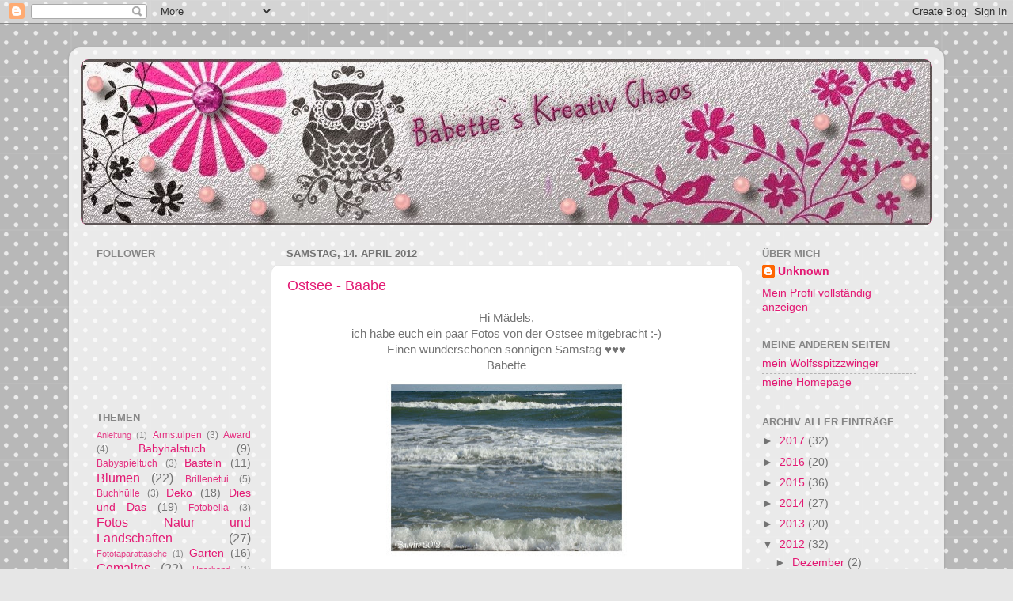

--- FILE ---
content_type: text/html; charset=UTF-8
request_url: https://baerbette.blogspot.com/2012/04/
body_size: 21404
content:
<!DOCTYPE html>
<html class='v2' dir='ltr' lang='de'>
<head>
<link href='https://www.blogger.com/static/v1/widgets/335934321-css_bundle_v2.css' rel='stylesheet' type='text/css'/>
<meta content='width=1100' name='viewport'/>
<meta content='text/html; charset=UTF-8' http-equiv='Content-Type'/>
<meta content='blogger' name='generator'/>
<link href='https://baerbette.blogspot.com/favicon.ico' rel='icon' type='image/x-icon'/>
<link href='http://baerbette.blogspot.com/2012/04/' rel='canonical'/>
<link rel="alternate" type="application/atom+xml" title="Babette`s Kreativ-Chaos - Atom" href="https://baerbette.blogspot.com/feeds/posts/default" />
<link rel="alternate" type="application/rss+xml" title="Babette`s Kreativ-Chaos - RSS" href="https://baerbette.blogspot.com/feeds/posts/default?alt=rss" />
<link rel="service.post" type="application/atom+xml" title="Babette`s Kreativ-Chaos - Atom" href="https://www.blogger.com/feeds/5284161926676325227/posts/default" />
<!--Can't find substitution for tag [blog.ieCssRetrofitLinks]-->
<meta content='Auf meinem Blog zeige ich meine genähten, gehäkelten und gestrickten Handarbeiten. Meine Wolfsspitze. Keeshond. Acryl und Ölbilder. Fotografie.' name='description'/>
<meta content='http://baerbette.blogspot.com/2012/04/' property='og:url'/>
<meta content='Babette`s Kreativ-Chaos' property='og:title'/>
<meta content='Auf meinem Blog zeige ich meine genähten, gehäkelten und gestrickten Handarbeiten. Meine Wolfsspitze. Keeshond. Acryl und Ölbilder. Fotografie.' property='og:description'/>
<title>Babette`s Kreativ-Chaos: April 2012</title>
<style id='page-skin-1' type='text/css'><!--
/*-----------------------------------------------
Blogger Template Style
Name:     Picture Window
Designer: Blogger
URL:      www.blogger.com
----------------------------------------------- */
/* Content
----------------------------------------------- */
body {
font: normal normal 15px Arial, Tahoma, Helvetica, FreeSans, sans-serif;
color: #737373;
background: #e6e6e6 url(//themes.googleusercontent.com/image?id=0BwVBOzw_-hbMNTQ3ODdjYmYtM2Q1Mi00MjBiLTlkNjgtZjIxMGMyYWVjYmYz) repeat scroll top center /* Credit: Ollustrator (http://www.istockphoto.com/googleimages.php?id=9505737&platform=blogger) */;
}
html body .region-inner {
min-width: 0;
max-width: 100%;
width: auto;
}
.content-outer {
font-size: 90%;
}
a:link {
text-decoration:none;
color: #e31973;
}
a:visited {
text-decoration:none;
color: #ea0063;
}
a:hover {
text-decoration:underline;
color: #ed2a64;
}
.content-outer {
background: transparent url(//www.blogblog.com/1kt/transparent/white80.png) repeat scroll top left;
-moz-border-radius: 15px;
-webkit-border-radius: 15px;
-goog-ms-border-radius: 15px;
border-radius: 15px;
-moz-box-shadow: 0 0 3px rgba(0, 0, 0, .15);
-webkit-box-shadow: 0 0 3px rgba(0, 0, 0, .15);
-goog-ms-box-shadow: 0 0 3px rgba(0, 0, 0, .15);
box-shadow: 0 0 3px rgba(0, 0, 0, .15);
margin: 30px auto;
}
.content-inner {
padding: 15px;
}
/* Header
----------------------------------------------- */
.header-outer {
background: #e31973 url(//www.blogblog.com/1kt/transparent/header_gradient_shade.png) repeat-x scroll top left;
_background-image: none;
color: #ffffff;
-moz-border-radius: 10px;
-webkit-border-radius: 10px;
-goog-ms-border-radius: 10px;
border-radius: 10px;
}
.Header img, .Header #header-inner {
-moz-border-radius: 10px;
-webkit-border-radius: 10px;
-goog-ms-border-radius: 10px;
border-radius: 10px;
}
.header-inner .Header .titlewrapper,
.header-inner .Header .descriptionwrapper {
padding-left: 30px;
padding-right: 30px;
}
.Header h1 {
font: normal normal 36px Arial, Tahoma, Helvetica, FreeSans, sans-serif;
text-shadow: 1px 1px 3px rgba(0, 0, 0, 0.3);
}
.Header h1 a {
color: #ffffff;
}
.Header .description {
font-size: 130%;
}
/* Tabs
----------------------------------------------- */
.tabs-inner {
margin: .5em 0 0;
padding: 0;
}
.tabs-inner .section {
margin: 0;
}
.tabs-inner .widget ul {
padding: 0;
background: #fcfcfc url(//www.blogblog.com/1kt/transparent/tabs_gradient_shade.png) repeat scroll bottom;
-moz-border-radius: 10px;
-webkit-border-radius: 10px;
-goog-ms-border-radius: 10px;
border-radius: 10px;
}
.tabs-inner .widget li {
border: none;
}
.tabs-inner .widget li a {
display: inline-block;
padding: .5em 1em;
margin-right: 0;
color: #992211;
font: normal normal 15px Arial, Tahoma, Helvetica, FreeSans, sans-serif;
-moz-border-radius: 0 0 0 0;
-webkit-border-top-left-radius: 0;
-webkit-border-top-right-radius: 0;
-goog-ms-border-radius: 0 0 0 0;
border-radius: 0 0 0 0;
background: transparent none no-repeat scroll top left;
border-right: 1px solid #d6d6d6;
}
.tabs-inner .widget li:first-child a {
padding-left: 1.25em;
-moz-border-radius-topleft: 10px;
-moz-border-radius-bottomleft: 10px;
-webkit-border-top-left-radius: 10px;
-webkit-border-bottom-left-radius: 10px;
-goog-ms-border-top-left-radius: 10px;
-goog-ms-border-bottom-left-radius: 10px;
border-top-left-radius: 10px;
border-bottom-left-radius: 10px;
}
.tabs-inner .widget li.selected a,
.tabs-inner .widget li a:hover {
position: relative;
z-index: 1;
background: #ffffff url(//www.blogblog.com/1kt/transparent/tabs_gradient_shade.png) repeat scroll bottom;
color: #000000;
-moz-box-shadow: 0 0 0 rgba(0, 0, 0, .15);
-webkit-box-shadow: 0 0 0 rgba(0, 0, 0, .15);
-goog-ms-box-shadow: 0 0 0 rgba(0, 0, 0, .15);
box-shadow: 0 0 0 rgba(0, 0, 0, .15);
}
/* Headings
----------------------------------------------- */
h2 {
font: bold normal 13px Arial, Tahoma, Helvetica, FreeSans, sans-serif;
text-transform: uppercase;
color: #868686;
margin: .5em 0;
}
/* Main
----------------------------------------------- */
.main-outer {
background: transparent none repeat scroll top center;
-moz-border-radius: 0 0 0 0;
-webkit-border-top-left-radius: 0;
-webkit-border-top-right-radius: 0;
-webkit-border-bottom-left-radius: 0;
-webkit-border-bottom-right-radius: 0;
-goog-ms-border-radius: 0 0 0 0;
border-radius: 0 0 0 0;
-moz-box-shadow: 0 0 0 rgba(0, 0, 0, .15);
-webkit-box-shadow: 0 0 0 rgba(0, 0, 0, .15);
-goog-ms-box-shadow: 0 0 0 rgba(0, 0, 0, .15);
box-shadow: 0 0 0 rgba(0, 0, 0, .15);
}
.main-inner {
padding: 15px 5px 20px;
}
.main-inner .column-center-inner {
padding: 0 0;
}
.main-inner .column-left-inner {
padding-left: 0;
}
.main-inner .column-right-inner {
padding-right: 0;
}
/* Posts
----------------------------------------------- */
h3.post-title {
margin: 0;
font: normal normal 18px Arial, Tahoma, Helvetica, FreeSans, sans-serif;
}
.comments h4 {
margin: 1em 0 0;
font: normal normal 18px Arial, Tahoma, Helvetica, FreeSans, sans-serif;
}
.date-header span {
color: #737373;
}
.post-outer {
background-color: #ffffff;
border: solid 1px #e6e6e6;
-moz-border-radius: 10px;
-webkit-border-radius: 10px;
border-radius: 10px;
-goog-ms-border-radius: 10px;
padding: 15px 20px;
margin: 0 -20px 20px;
}
.post-body {
line-height: 1.4;
font-size: 110%;
position: relative;
}
.post-header {
margin: 0 0 1.5em;
color: #aaaaaa;
line-height: 1.6;
}
.post-footer {
margin: .5em 0 0;
color: #aaaaaa;
line-height: 1.6;
}
#blog-pager {
font-size: 140%
}
#comments .comment-author {
padding-top: 1.5em;
border-top: dashed 1px #ccc;
border-top: dashed 1px rgba(128, 128, 128, .5);
background-position: 0 1.5em;
}
#comments .comment-author:first-child {
padding-top: 0;
border-top: none;
}
.avatar-image-container {
margin: .2em 0 0;
}
/* Comments
----------------------------------------------- */
.comments .comments-content .icon.blog-author {
background-repeat: no-repeat;
background-image: url([data-uri]);
}
.comments .comments-content .loadmore a {
border-top: 1px solid #ed2a64;
border-bottom: 1px solid #ed2a64;
}
.comments .continue {
border-top: 2px solid #ed2a64;
}
/* Widgets
----------------------------------------------- */
.widget ul, .widget #ArchiveList ul.flat {
padding: 0;
list-style: none;
}
.widget ul li, .widget #ArchiveList ul.flat li {
border-top: dashed 1px #ccc;
border-top: dashed 1px rgba(128, 128, 128, .5);
}
.widget ul li:first-child, .widget #ArchiveList ul.flat li:first-child {
border-top: none;
}
.widget .post-body ul {
list-style: disc;
}
.widget .post-body ul li {
border: none;
}
/* Footer
----------------------------------------------- */
.footer-outer {
color:#f5f5f5;
background: transparent url(https://resources.blogblog.com/blogblog/data/1kt/transparent/black50.png) repeat scroll top left;
-moz-border-radius: 10px 10px 10px 10px;
-webkit-border-top-left-radius: 10px;
-webkit-border-top-right-radius: 10px;
-webkit-border-bottom-left-radius: 10px;
-webkit-border-bottom-right-radius: 10px;
-goog-ms-border-radius: 10px 10px 10px 10px;
border-radius: 10px 10px 10px 10px;
-moz-box-shadow: 0 0 0 rgba(0, 0, 0, .15);
-webkit-box-shadow: 0 0 0 rgba(0, 0, 0, .15);
-goog-ms-box-shadow: 0 0 0 rgba(0, 0, 0, .15);
box-shadow: 0 0 0 rgba(0, 0, 0, .15);
}
.footer-inner {
padding: 10px 5px 20px;
}
.footer-outer a {
color: #fff4ec;
}
.footer-outer a:visited {
color: #d5bdab;
}
.footer-outer a:hover {
color: #ffffff;
}
.footer-outer .widget h2 {
color: #c7c7c7;
}
/* Mobile
----------------------------------------------- */
html body.mobile {
height: auto;
}
html body.mobile {
min-height: 480px;
background-size: 100% auto;
}
.mobile .body-fauxcolumn-outer {
background: transparent none repeat scroll top left;
}
html .mobile .mobile-date-outer, html .mobile .blog-pager {
border-bottom: none;
background: transparent none repeat scroll top center;
margin-bottom: 10px;
}
.mobile .date-outer {
background: transparent none repeat scroll top center;
}
.mobile .header-outer, .mobile .main-outer,
.mobile .post-outer, .mobile .footer-outer {
-moz-border-radius: 0;
-webkit-border-radius: 0;
-goog-ms-border-radius: 0;
border-radius: 0;
}
.mobile .content-outer,
.mobile .main-outer,
.mobile .post-outer {
background: inherit;
border: none;
}
.mobile .content-outer {
font-size: 100%;
}
.mobile-link-button {
background-color: #e31973;
}
.mobile-link-button a:link, .mobile-link-button a:visited {
color: #ffffff;
}
.mobile-index-contents {
color: #737373;
}
.mobile .tabs-inner .PageList .widget-content {
background: #ffffff url(//www.blogblog.com/1kt/transparent/tabs_gradient_shade.png) repeat scroll bottom;
color: #000000;
}
.mobile .tabs-inner .PageList .widget-content .pagelist-arrow {
border-left: 1px solid #d6d6d6;
}

--></style>
<style id='template-skin-1' type='text/css'><!--
body {
min-width: 1106px;
}
.content-outer, .content-fauxcolumn-outer, .region-inner {
min-width: 1106px;
max-width: 1106px;
_width: 1106px;
}
.main-inner .columns {
padding-left: 240px;
padding-right: 240px;
}
.main-inner .fauxcolumn-center-outer {
left: 240px;
right: 240px;
/* IE6 does not respect left and right together */
_width: expression(this.parentNode.offsetWidth -
parseInt("240px") -
parseInt("240px") + 'px');
}
.main-inner .fauxcolumn-left-outer {
width: 240px;
}
.main-inner .fauxcolumn-right-outer {
width: 240px;
}
.main-inner .column-left-outer {
width: 240px;
right: 100%;
margin-left: -240px;
}
.main-inner .column-right-outer {
width: 240px;
margin-right: -240px;
}
#layout {
min-width: 0;
}
#layout .content-outer {
min-width: 0;
width: 800px;
}
#layout .region-inner {
min-width: 0;
width: auto;
}
body#layout div.add_widget {
padding: 8px;
}
body#layout div.add_widget a {
margin-left: 32px;
}
--></style>
<style>
    body {background-image:url(\/\/themes.googleusercontent.com\/image?id=0BwVBOzw_-hbMNTQ3ODdjYmYtM2Q1Mi00MjBiLTlkNjgtZjIxMGMyYWVjYmYz);}
    
@media (max-width: 200px) { body {background-image:url(\/\/themes.googleusercontent.com\/image?id=0BwVBOzw_-hbMNTQ3ODdjYmYtM2Q1Mi00MjBiLTlkNjgtZjIxMGMyYWVjYmYz&options=w200);}}
@media (max-width: 400px) and (min-width: 201px) { body {background-image:url(\/\/themes.googleusercontent.com\/image?id=0BwVBOzw_-hbMNTQ3ODdjYmYtM2Q1Mi00MjBiLTlkNjgtZjIxMGMyYWVjYmYz&options=w400);}}
@media (max-width: 800px) and (min-width: 401px) { body {background-image:url(\/\/themes.googleusercontent.com\/image?id=0BwVBOzw_-hbMNTQ3ODdjYmYtM2Q1Mi00MjBiLTlkNjgtZjIxMGMyYWVjYmYz&options=w800);}}
@media (max-width: 1200px) and (min-width: 801px) { body {background-image:url(\/\/themes.googleusercontent.com\/image?id=0BwVBOzw_-hbMNTQ3ODdjYmYtM2Q1Mi00MjBiLTlkNjgtZjIxMGMyYWVjYmYz&options=w1200);}}
/* Last tag covers anything over one higher than the previous max-size cap. */
@media (min-width: 1201px) { body {background-image:url(\/\/themes.googleusercontent.com\/image?id=0BwVBOzw_-hbMNTQ3ODdjYmYtM2Q1Mi00MjBiLTlkNjgtZjIxMGMyYWVjYmYz&options=w1600);}}
  </style>
<link href='https://www.blogger.com/dyn-css/authorization.css?targetBlogID=5284161926676325227&amp;zx=0c36a4e0-8683-4e40-8865-64c65e90f5f8' media='none' onload='if(media!=&#39;all&#39;)media=&#39;all&#39;' rel='stylesheet'/><noscript><link href='https://www.blogger.com/dyn-css/authorization.css?targetBlogID=5284161926676325227&amp;zx=0c36a4e0-8683-4e40-8865-64c65e90f5f8' rel='stylesheet'/></noscript>
<meta name='google-adsense-platform-account' content='ca-host-pub-1556223355139109'/>
<meta name='google-adsense-platform-domain' content='blogspot.com'/>

</head>
<body class='loading variant-shade'>
<div class='navbar section' id='navbar' name='Navbar'><div class='widget Navbar' data-version='1' id='Navbar1'><script type="text/javascript">
    function setAttributeOnload(object, attribute, val) {
      if(window.addEventListener) {
        window.addEventListener('load',
          function(){ object[attribute] = val; }, false);
      } else {
        window.attachEvent('onload', function(){ object[attribute] = val; });
      }
    }
  </script>
<div id="navbar-iframe-container"></div>
<script type="text/javascript" src="https://apis.google.com/js/platform.js"></script>
<script type="text/javascript">
      gapi.load("gapi.iframes:gapi.iframes.style.bubble", function() {
        if (gapi.iframes && gapi.iframes.getContext) {
          gapi.iframes.getContext().openChild({
              url: 'https://www.blogger.com/navbar/5284161926676325227?origin\x3dhttps://baerbette.blogspot.com',
              where: document.getElementById("navbar-iframe-container"),
              id: "navbar-iframe"
          });
        }
      });
    </script><script type="text/javascript">
(function() {
var script = document.createElement('script');
script.type = 'text/javascript';
script.src = '//pagead2.googlesyndication.com/pagead/js/google_top_exp.js';
var head = document.getElementsByTagName('head')[0];
if (head) {
head.appendChild(script);
}})();
</script>
</div></div>
<div class='body-fauxcolumns'>
<div class='fauxcolumn-outer body-fauxcolumn-outer'>
<div class='cap-top'>
<div class='cap-left'></div>
<div class='cap-right'></div>
</div>
<div class='fauxborder-left'>
<div class='fauxborder-right'></div>
<div class='fauxcolumn-inner'>
</div>
</div>
<div class='cap-bottom'>
<div class='cap-left'></div>
<div class='cap-right'></div>
</div>
</div>
</div>
<div class='content'>
<div class='content-fauxcolumns'>
<div class='fauxcolumn-outer content-fauxcolumn-outer'>
<div class='cap-top'>
<div class='cap-left'></div>
<div class='cap-right'></div>
</div>
<div class='fauxborder-left'>
<div class='fauxborder-right'></div>
<div class='fauxcolumn-inner'>
</div>
</div>
<div class='cap-bottom'>
<div class='cap-left'></div>
<div class='cap-right'></div>
</div>
</div>
</div>
<div class='content-outer'>
<div class='content-cap-top cap-top'>
<div class='cap-left'></div>
<div class='cap-right'></div>
</div>
<div class='fauxborder-left content-fauxborder-left'>
<div class='fauxborder-right content-fauxborder-right'></div>
<div class='content-inner'>
<header>
<div class='header-outer'>
<div class='header-cap-top cap-top'>
<div class='cap-left'></div>
<div class='cap-right'></div>
</div>
<div class='fauxborder-left header-fauxborder-left'>
<div class='fauxborder-right header-fauxborder-right'></div>
<div class='region-inner header-inner'>
<div class='header section' id='header' name='Header'><div class='widget Header' data-version='1' id='Header1'>
<div id='header-inner'>
<a href='https://baerbette.blogspot.com/' style='display: block'>
<img alt='Babette`s Kreativ-Chaos' height='210px; ' id='Header1_headerimg' src='https://blogger.googleusercontent.com/img/b/R29vZ2xl/AVvXsEjc3ks8zMKeA_X_B2QnQBZfu0ga1DrhvApx4KcWkISwBckAaajpCw7wpSy6_HLapUomC3MJIycHXPy8-vWpY9cdNvuvbymYwATiZFhzS5PtnSotIyEG3y5QssYhjFKbXmgrwHoOTJRHsCY/s1600/bannerblog.jpg' style='display: block' width='1076px; '/>
</a>
</div>
</div></div>
</div>
</div>
<div class='header-cap-bottom cap-bottom'>
<div class='cap-left'></div>
<div class='cap-right'></div>
</div>
</div>
</header>
<div class='tabs-outer'>
<div class='tabs-cap-top cap-top'>
<div class='cap-left'></div>
<div class='cap-right'></div>
</div>
<div class='fauxborder-left tabs-fauxborder-left'>
<div class='fauxborder-right tabs-fauxborder-right'></div>
<div class='region-inner tabs-inner'>
<div class='tabs no-items section' id='crosscol' name='Spaltenübergreifend'></div>
<div class='tabs no-items section' id='crosscol-overflow' name='Cross-Column 2'></div>
</div>
</div>
<div class='tabs-cap-bottom cap-bottom'>
<div class='cap-left'></div>
<div class='cap-right'></div>
</div>
</div>
<div class='main-outer'>
<div class='main-cap-top cap-top'>
<div class='cap-left'></div>
<div class='cap-right'></div>
</div>
<div class='fauxborder-left main-fauxborder-left'>
<div class='fauxborder-right main-fauxborder-right'></div>
<div class='region-inner main-inner'>
<div class='columns fauxcolumns'>
<div class='fauxcolumn-outer fauxcolumn-center-outer'>
<div class='cap-top'>
<div class='cap-left'></div>
<div class='cap-right'></div>
</div>
<div class='fauxborder-left'>
<div class='fauxborder-right'></div>
<div class='fauxcolumn-inner'>
</div>
</div>
<div class='cap-bottom'>
<div class='cap-left'></div>
<div class='cap-right'></div>
</div>
</div>
<div class='fauxcolumn-outer fauxcolumn-left-outer'>
<div class='cap-top'>
<div class='cap-left'></div>
<div class='cap-right'></div>
</div>
<div class='fauxborder-left'>
<div class='fauxborder-right'></div>
<div class='fauxcolumn-inner'>
</div>
</div>
<div class='cap-bottom'>
<div class='cap-left'></div>
<div class='cap-right'></div>
</div>
</div>
<div class='fauxcolumn-outer fauxcolumn-right-outer'>
<div class='cap-top'>
<div class='cap-left'></div>
<div class='cap-right'></div>
</div>
<div class='fauxborder-left'>
<div class='fauxborder-right'></div>
<div class='fauxcolumn-inner'>
</div>
</div>
<div class='cap-bottom'>
<div class='cap-left'></div>
<div class='cap-right'></div>
</div>
</div>
<!-- corrects IE6 width calculation -->
<div class='columns-inner'>
<div class='column-center-outer'>
<div class='column-center-inner'>
<div class='main section' id='main' name='Hauptbereich'><div class='widget Blog' data-version='1' id='Blog1'>
<div class='blog-posts hfeed'>

          <div class="date-outer">
        
<h2 class='date-header'><span>Samstag, 14. April 2012</span></h2>

          <div class="date-posts">
        
<div class='post-outer'>
<div class='post hentry uncustomized-post-template' itemprop='blogPost' itemscope='itemscope' itemtype='http://schema.org/BlogPosting'>
<meta content='https://blogger.googleusercontent.com/img/b/R29vZ2xl/AVvXsEiZMg1Bwwmg7WrwFXoD8HYoxLIfbQg2yx3n5x8yz-IjGnDyft_y4RhR7h6e2iUT8Uu5Ug2tdTa2zGub59yswJvSmv9wlkt7i4auCKBXm6mY3uizeVe_Sa-z9rRa9gkp6vr3-pLACEs7LbNY/s320/DSC00631.jpg' itemprop='image_url'/>
<meta content='5284161926676325227' itemprop='blogId'/>
<meta content='6873870732958331413' itemprop='postId'/>
<a name='6873870732958331413'></a>
<h3 class='post-title entry-title' itemprop='name'>
<a href='https://baerbette.blogspot.com/2012/04/ostsee-baabe.html'>Ostsee - Baabe</a>
</h3>
<div class='post-header'>
<div class='post-header-line-1'></div>
</div>
<div class='post-body entry-content' id='post-body-6873870732958331413' itemprop='articleBody'>
<div style="text-align: center;">
Hi Mädels,</div>
<div style="text-align: center;">
ich habe euch ein paar Fotos von der Ostsee mitgebracht :-)</div>
<div style="text-align: center;">
Einen wunderschönen sonnigen Samstag &#9829;&#9829;&#9829;</div>
<div style="text-align: center;">
Babette</div>
<div class="separator" style="clear: both; text-align: center;">
<a href="https://blogger.googleusercontent.com/img/b/R29vZ2xl/AVvXsEiZMg1Bwwmg7WrwFXoD8HYoxLIfbQg2yx3n5x8yz-IjGnDyft_y4RhR7h6e2iUT8Uu5Ug2tdTa2zGub59yswJvSmv9wlkt7i4auCKBXm6mY3uizeVe_Sa-z9rRa9gkp6vr3-pLACEs7LbNY/s1600/DSC00631.jpg" imageanchor="1" style="margin-left: 1em; margin-right: 1em;"><img border="0" height="239" src="https://blogger.googleusercontent.com/img/b/R29vZ2xl/AVvXsEiZMg1Bwwmg7WrwFXoD8HYoxLIfbQg2yx3n5x8yz-IjGnDyft_y4RhR7h6e2iUT8Uu5Ug2tdTa2zGub59yswJvSmv9wlkt7i4auCKBXm6mY3uizeVe_Sa-z9rRa9gkp6vr3-pLACEs7LbNY/s320/DSC00631.jpg" width="320" /></a></div>
<br />
<div class="separator" style="clear: both; text-align: center;">
<a href="https://blogger.googleusercontent.com/img/b/R29vZ2xl/AVvXsEgV_ttDHbLZclrMV9BqMreuqqh7IeOqnyEMYOT9sTLKr9WZIyocRYKg9EyriDlMFWIlgnU6AK5fVly6q84wkZa4whrdo_G8UKbfoassTLnv6Pa3ZY6UkVTQV7yy19qEuzHsSSMV3-UbyFZK/s1600/DSC00642.jpg" imageanchor="1" style="margin-left: 1em; margin-right: 1em;"><img border="0" height="217" src="https://blogger.googleusercontent.com/img/b/R29vZ2xl/AVvXsEgV_ttDHbLZclrMV9BqMreuqqh7IeOqnyEMYOT9sTLKr9WZIyocRYKg9EyriDlMFWIlgnU6AK5fVly6q84wkZa4whrdo_G8UKbfoassTLnv6Pa3ZY6UkVTQV7yy19qEuzHsSSMV3-UbyFZK/s320/DSC00642.jpg" width="320" /></a></div>
<br />
<div class="separator" style="clear: both; text-align: center;">
<a href="https://blogger.googleusercontent.com/img/b/R29vZ2xl/AVvXsEgQ99k4_DNFRWfNGTpnEAOqctc6fK0lIB5U9YM5a_EcP9JH5RUq-0DGFIxzK1kLyfJbfdP6GB-sDqzNy5AX4vTUL_42SghSmk5XCeERpCkZ0ZkKCIi3Ad7yY10yZsoDRPoOQFs-oq-drJqT/s1600/DSC00643.jpg" imageanchor="1" style="margin-left: 1em; margin-right: 1em;"><img border="0" height="240" src="https://blogger.googleusercontent.com/img/b/R29vZ2xl/AVvXsEgQ99k4_DNFRWfNGTpnEAOqctc6fK0lIB5U9YM5a_EcP9JH5RUq-0DGFIxzK1kLyfJbfdP6GB-sDqzNy5AX4vTUL_42SghSmk5XCeERpCkZ0ZkKCIi3Ad7yY10yZsoDRPoOQFs-oq-drJqT/s320/DSC00643.jpg" width="320" /></a></div>
<br />
<div class="separator" style="clear: both; text-align: center;">
<a href="https://blogger.googleusercontent.com/img/b/R29vZ2xl/AVvXsEhnpw9Kq0DHqPdT_khrUQvrCyDjx4Hk26YqKFDwuZLgEcZE4WuZx5anNucgS-gboGwnS2YuoUrZ8yj4aZyHBAzj3OFkGPhBnuEtsQr_Gl1OG3DzimJ3RUnTw7aRPVLmG32VWaeAEKgNYoxf/s1600/DSC00650.jpg" imageanchor="1" style="margin-left: 1em; margin-right: 1em;"><img border="0" height="224" src="https://blogger.googleusercontent.com/img/b/R29vZ2xl/AVvXsEhnpw9Kq0DHqPdT_khrUQvrCyDjx4Hk26YqKFDwuZLgEcZE4WuZx5anNucgS-gboGwnS2YuoUrZ8yj4aZyHBAzj3OFkGPhBnuEtsQr_Gl1OG3DzimJ3RUnTw7aRPVLmG32VWaeAEKgNYoxf/s320/DSC00650.jpg" width="320" /></a></div>
<br />
<div class="separator" style="clear: both; text-align: center;">
<a href="https://blogger.googleusercontent.com/img/b/R29vZ2xl/AVvXsEgPKhYCtzsZSfSndy8ArQmQBdaFH_j41K5i3rAZMQ_ax2E2bai6-ECUrPDMk2VHsL5TPPrfMkFHDfXnXhKUK5x5aE9cylujedVPPu7ST2OMPWX2Fi26wK_g4lirRczWH_RBuwTlZejYnNr2/s1600/DSC00674.jpg" imageanchor="1" style="margin-left: 1em; margin-right: 1em;"><img border="0" height="239" src="https://blogger.googleusercontent.com/img/b/R29vZ2xl/AVvXsEgPKhYCtzsZSfSndy8ArQmQBdaFH_j41K5i3rAZMQ_ax2E2bai6-ECUrPDMk2VHsL5TPPrfMkFHDfXnXhKUK5x5aE9cylujedVPPu7ST2OMPWX2Fi26wK_g4lirRczWH_RBuwTlZejYnNr2/s320/DSC00674.jpg" width="320" /></a></div>
<br />
<div class="separator" style="clear: both; text-align: center;">
<a href="https://blogger.googleusercontent.com/img/b/R29vZ2xl/AVvXsEh_0GLURJgkSpEB2YVwWG_43zK0T1kyiIShrpYydGjrZjzUS3CGLGaOyVPlLyC0YjzzS0HCfQN9V-wJLWYN4Vgwvj95UQqMFAgdJU9qbSmoB-gvJt3EJuttdsx-gbXx9Aw1hlU4j-qiZSQd/s1600/DSC00694.jpg" imageanchor="1" style="margin-left: 1em; margin-right: 1em;"><img border="0" height="232" src="https://blogger.googleusercontent.com/img/b/R29vZ2xl/AVvXsEh_0GLURJgkSpEB2YVwWG_43zK0T1kyiIShrpYydGjrZjzUS3CGLGaOyVPlLyC0YjzzS0HCfQN9V-wJLWYN4Vgwvj95UQqMFAgdJU9qbSmoB-gvJt3EJuttdsx-gbXx9Aw1hlU4j-qiZSQd/s320/DSC00694.jpg" width="320" /></a></div>
<br />
<div class="separator" style="clear: both; text-align: center;">
<a href="https://blogger.googleusercontent.com/img/b/R29vZ2xl/AVvXsEhZnysx3K5dIOpJPChzkiOXBaN23mQPXRojufwp0oJfwThygJ91MeMblz8v39b2x9IjfIjpNEpxjqV5z_Y_NN6MFWLi6cRIu3358OYrvrMXz7xKCRVLcd95K2Sa8IXG-mFSHXk2e1GPrqMe/s1600/DSC00704.jpg" imageanchor="1" style="margin-left: 1em; margin-right: 1em;"><img border="0" height="231" src="https://blogger.googleusercontent.com/img/b/R29vZ2xl/AVvXsEhZnysx3K5dIOpJPChzkiOXBaN23mQPXRojufwp0oJfwThygJ91MeMblz8v39b2x9IjfIjpNEpxjqV5z_Y_NN6MFWLi6cRIu3358OYrvrMXz7xKCRVLcd95K2Sa8IXG-mFSHXk2e1GPrqMe/s320/DSC00704.jpg" width="320" /></a></div>
<div style="text-align: center;">
<br /></div>
<div style='clear: both;'></div>
</div>
<div class='post-footer'>
<div class='post-footer-line post-footer-line-1'>
<span class='post-author vcard'>
Eingestellt von
<span class='fn' itemprop='author' itemscope='itemscope' itemtype='http://schema.org/Person'>
<meta content='https://www.blogger.com/profile/17348196244260794341' itemprop='url'/>
<a class='g-profile' href='https://www.blogger.com/profile/17348196244260794341' rel='author' title='author profile'>
<span itemprop='name'>Unknown</span>
</a>
</span>
</span>
<span class='post-timestamp'>
um
<meta content='http://baerbette.blogspot.com/2012/04/ostsee-baabe.html' itemprop='url'/>
<a class='timestamp-link' href='https://baerbette.blogspot.com/2012/04/ostsee-baabe.html' rel='bookmark' title='permanent link'><abbr class='published' itemprop='datePublished' title='2012-04-14T08:16:00+02:00'>08:16</abbr></a>
</span>
<span class='post-comment-link'>
<a class='comment-link' href='https://baerbette.blogspot.com/2012/04/ostsee-baabe.html#comment-form' onclick=''>
4 Kommentare:
  </a>
</span>
<span class='post-icons'>
<span class='item-control blog-admin pid-968864515'>
<a href='https://www.blogger.com/post-edit.g?blogID=5284161926676325227&postID=6873870732958331413&from=pencil' title='Post bearbeiten'>
<img alt='' class='icon-action' height='18' src='https://resources.blogblog.com/img/icon18_edit_allbkg.gif' width='18'/>
</a>
</span>
</span>
<div class='post-share-buttons goog-inline-block'>
<a class='goog-inline-block share-button sb-email' href='https://www.blogger.com/share-post.g?blogID=5284161926676325227&postID=6873870732958331413&target=email' target='_blank' title='Diesen Post per E-Mail versenden'><span class='share-button-link-text'>Diesen Post per E-Mail versenden</span></a><a class='goog-inline-block share-button sb-blog' href='https://www.blogger.com/share-post.g?blogID=5284161926676325227&postID=6873870732958331413&target=blog' onclick='window.open(this.href, "_blank", "height=270,width=475"); return false;' target='_blank' title='BlogThis!'><span class='share-button-link-text'>BlogThis!</span></a><a class='goog-inline-block share-button sb-twitter' href='https://www.blogger.com/share-post.g?blogID=5284161926676325227&postID=6873870732958331413&target=twitter' target='_blank' title='Auf X teilen'><span class='share-button-link-text'>Auf X teilen</span></a><a class='goog-inline-block share-button sb-facebook' href='https://www.blogger.com/share-post.g?blogID=5284161926676325227&postID=6873870732958331413&target=facebook' onclick='window.open(this.href, "_blank", "height=430,width=640"); return false;' target='_blank' title='In Facebook freigeben'><span class='share-button-link-text'>In Facebook freigeben</span></a><a class='goog-inline-block share-button sb-pinterest' href='https://www.blogger.com/share-post.g?blogID=5284161926676325227&postID=6873870732958331413&target=pinterest' target='_blank' title='Auf Pinterest teilen'><span class='share-button-link-text'>Auf Pinterest teilen</span></a>
</div>
</div>
<div class='post-footer-line post-footer-line-2'>
<span class='post-labels'>
Labels:
<a href='https://baerbette.blogspot.com/search/label/Fotos%20Natur%20und%20Landschaften' rel='tag'>Fotos Natur und Landschaften</a>
</span>
</div>
<div class='post-footer-line post-footer-line-3'>
<span class='post-location'>
</span>
</div>
</div>
</div>
</div>

          </div></div>
        

          <div class="date-outer">
        
<h2 class='date-header'><span>Mittwoch, 4. April 2012</span></h2>

          <div class="date-posts">
        
<div class='post-outer'>
<div class='post hentry uncustomized-post-template' itemprop='blogPost' itemscope='itemscope' itemtype='http://schema.org/BlogPosting'>
<meta content='https://blogger.googleusercontent.com/img/b/R29vZ2xl/AVvXsEh3wa1iofvPdEJmQIIb2XsprWoiBj6NE2wDNeFwvj-HyRKwNP6S5F-mStu6IwXEHmovpfZkVe7cutElC8LfriWa7kQIqPnHX8npJ2aHmXCyuEz1bXy5zrTVDkSUbmdyMJ_1jtGXkac9qGJh/s320/shirt+etiketten+2.jpg' itemprop='image_url'/>
<meta content='5284161926676325227' itemprop='blogId'/>
<meta content='1318209483823092314' itemprop='postId'/>
<a name='1318209483823092314'></a>
<h3 class='post-title entry-title' itemprop='name'>
<a href='https://baerbette.blogspot.com/2012/04/etikettenschwindel.html'>Etikettenschwindel...</a>
</h3>
<div class='post-header'>
<div class='post-header-line-1'></div>
</div>
<div class='post-body entry-content' id='post-body-1318209483823092314' itemprop='articleBody'>
<div style="text-align: center;">
Hallo ihr Ostermädels :-)</div>
<div style="text-align: center;">
ich trenne ja immer als erstes die Etiketten aus den Klamotten die ich für mich kaufe, heraus. Vor allem die am Hals. Ich bekomme da immer richtig schlimme Flecken. Nun habe ich so eine Sammelwut und schmeiße nix weg, da habe ich überlegt, was ich so daraus machen könnte. Hier das Ergebnis. Die lustige Kante am Armausschnitt ist das Abgeschnittene von einem T-Shirt was mir zu lang war....(Das ist ein anderes Thema...T-Shirts sind mir immer zu lang ^^)&nbsp;</div>
<div class="separator" style="clear: both; text-align: center;">
<a href="https://blogger.googleusercontent.com/img/b/R29vZ2xl/AVvXsEh3wa1iofvPdEJmQIIb2XsprWoiBj6NE2wDNeFwvj-HyRKwNP6S5F-mStu6IwXEHmovpfZkVe7cutElC8LfriWa7kQIqPnHX8npJ2aHmXCyuEz1bXy5zrTVDkSUbmdyMJ_1jtGXkac9qGJh/s1600/shirt+etiketten+2.jpg" imageanchor="1" style="margin-left: 1em; margin-right: 1em;"><img border="0" height="179" src="https://blogger.googleusercontent.com/img/b/R29vZ2xl/AVvXsEh3wa1iofvPdEJmQIIb2XsprWoiBj6NE2wDNeFwvj-HyRKwNP6S5F-mStu6IwXEHmovpfZkVe7cutElC8LfriWa7kQIqPnHX8npJ2aHmXCyuEz1bXy5zrTVDkSUbmdyMJ_1jtGXkac9qGJh/s320/shirt+etiketten+2.jpg" width="320" /></a></div>
<div style="text-align: center;">
&nbsp; von hinten</div>
<div style="text-align: center;">
<br /></div>
<div style="text-align: center;">
<br /></div>
<div class="separator" style="clear: both; text-align: center;">
<a href="https://blogger.googleusercontent.com/img/b/R29vZ2xl/AVvXsEgzAxIEFmY31J7GDkpMYbfLZJsvAKtz3DkvZ2GDBxt9OLqkfGcTtU7sN4szDdMYLSGQzYXG6IVpBEM651zYrQNIE5BLuZwRpdYVeA-7gT23EKmSatttHjLw6m-9wVMH5W6JB45g8yn_hW8f/s1600/shirt+etiketten+1.jpg" imageanchor="1" style="margin-left: 1em; margin-right: 1em;"><img border="0" height="233" src="https://blogger.googleusercontent.com/img/b/R29vZ2xl/AVvXsEgzAxIEFmY31J7GDkpMYbfLZJsvAKtz3DkvZ2GDBxt9OLqkfGcTtU7sN4szDdMYLSGQzYXG6IVpBEM651zYrQNIE5BLuZwRpdYVeA-7gT23EKmSatttHjLw6m-9wVMH5W6JB45g8yn_hW8f/s320/shirt+etiketten+1.jpg" width="320" /></a></div>
<div style="text-align: center;">
und von vorn...</div>
<div style="text-align: center;">
<br /></div>
<div style="text-align: center;">
<br /></div>
<div style="text-align: center;">
So und hier noch 2 Satz Ostereier (die großen weißen sind vom vorigem Jahr)</div>
<div style="text-align: center;">
einmal mit Papier beklebt</div>
<div class="separator" style="clear: both; text-align: center;">
<a href="https://blogger.googleusercontent.com/img/b/R29vZ2xl/AVvXsEhu_KetmV8158oz8_IVbOh89pEZOH4-RY71t-cyR-YzKu6uY2E7ZPh-KilcQ3rusecZiwhNTvaqElxxcs_e7JN7m97ne9UpjnE8AfDEaAPUt-9tM39M2-FsOv5-kQpxkeFW3tMrJd8I4c1o/s1600/h%C3%A4keleier+2.jpg" imageanchor="1" style="margin-left: 1em; margin-right: 1em;"><img border="0" height="286" src="https://blogger.googleusercontent.com/img/b/R29vZ2xl/AVvXsEhu_KetmV8158oz8_IVbOh89pEZOH4-RY71t-cyR-YzKu6uY2E7ZPh-KilcQ3rusecZiwhNTvaqElxxcs_e7JN7m97ne9UpjnE8AfDEaAPUt-9tM39M2-FsOv5-kQpxkeFW3tMrJd8I4c1o/s320/h%C3%A4keleier+2.jpg" width="320" /></a></div>
<div style="text-align: center;">
<br /></div>
<div style="text-align: center;">
und einmal gehäkelt :-)</div>
<div style="text-align: center;">
für eine sehr liebe Person, die im Moment scheinbar verschollen ist....</div>
<div class="separator" style="clear: both; text-align: center;">
<a href="https://blogger.googleusercontent.com/img/b/R29vZ2xl/AVvXsEjWfaybtDooWbsYU3-wV55qu_u0anwuuTrzQreI_U9pd5jzZZBJtDMIXnNUq2tTuEVpKN9Mv915ggazeboOyk4R9hhz1SKMJHjvwwo7wFpFEQcZhHjG3umss3TgTMmgTPcJzB4fg1mR5kr7/s1600/h%C3%A4keleier+3.jpg" imageanchor="1" style="margin-left: 1em; margin-right: 1em;"><img border="0" height="296" src="https://blogger.googleusercontent.com/img/b/R29vZ2xl/AVvXsEjWfaybtDooWbsYU3-wV55qu_u0anwuuTrzQreI_U9pd5jzZZBJtDMIXnNUq2tTuEVpKN9Mv915ggazeboOyk4R9hhz1SKMJHjvwwo7wFpFEQcZhHjG3umss3TgTMmgTPcJzB4fg1mR5kr7/s320/h%C3%A4keleier+3.jpg" width="320" /></a></div>
<div style="text-align: center;">
Ich sag schon mal schöne Ostern, weil wir suchen Ostereier auf Rügen :-)</div>
<div style="text-align: center;">
<br /></div>
<div style="text-align: center;">
Liebe Grüße</div>
<div style="text-align: center;">
Babette<br />
<br />
Auf meiner Tausch-Seite gibt es ein paar Handytäschen zu ertauschen, guckt doch mal vorbei :-) </div>
<div style="text-align: center;">
<br /></div>
<div style='clear: both;'></div>
</div>
<div class='post-footer'>
<div class='post-footer-line post-footer-line-1'>
<span class='post-author vcard'>
Eingestellt von
<span class='fn' itemprop='author' itemscope='itemscope' itemtype='http://schema.org/Person'>
<meta content='https://www.blogger.com/profile/17348196244260794341' itemprop='url'/>
<a class='g-profile' href='https://www.blogger.com/profile/17348196244260794341' rel='author' title='author profile'>
<span itemprop='name'>Unknown</span>
</a>
</span>
</span>
<span class='post-timestamp'>
um
<meta content='http://baerbette.blogspot.com/2012/04/etikettenschwindel.html' itemprop='url'/>
<a class='timestamp-link' href='https://baerbette.blogspot.com/2012/04/etikettenschwindel.html' rel='bookmark' title='permanent link'><abbr class='published' itemprop='datePublished' title='2012-04-04T20:12:00+02:00'>20:12</abbr></a>
</span>
<span class='post-comment-link'>
<a class='comment-link' href='https://baerbette.blogspot.com/2012/04/etikettenschwindel.html#comment-form' onclick=''>
3 Kommentare:
  </a>
</span>
<span class='post-icons'>
<span class='item-control blog-admin pid-968864515'>
<a href='https://www.blogger.com/post-edit.g?blogID=5284161926676325227&postID=1318209483823092314&from=pencil' title='Post bearbeiten'>
<img alt='' class='icon-action' height='18' src='https://resources.blogblog.com/img/icon18_edit_allbkg.gif' width='18'/>
</a>
</span>
</span>
<div class='post-share-buttons goog-inline-block'>
<a class='goog-inline-block share-button sb-email' href='https://www.blogger.com/share-post.g?blogID=5284161926676325227&postID=1318209483823092314&target=email' target='_blank' title='Diesen Post per E-Mail versenden'><span class='share-button-link-text'>Diesen Post per E-Mail versenden</span></a><a class='goog-inline-block share-button sb-blog' href='https://www.blogger.com/share-post.g?blogID=5284161926676325227&postID=1318209483823092314&target=blog' onclick='window.open(this.href, "_blank", "height=270,width=475"); return false;' target='_blank' title='BlogThis!'><span class='share-button-link-text'>BlogThis!</span></a><a class='goog-inline-block share-button sb-twitter' href='https://www.blogger.com/share-post.g?blogID=5284161926676325227&postID=1318209483823092314&target=twitter' target='_blank' title='Auf X teilen'><span class='share-button-link-text'>Auf X teilen</span></a><a class='goog-inline-block share-button sb-facebook' href='https://www.blogger.com/share-post.g?blogID=5284161926676325227&postID=1318209483823092314&target=facebook' onclick='window.open(this.href, "_blank", "height=430,width=640"); return false;' target='_blank' title='In Facebook freigeben'><span class='share-button-link-text'>In Facebook freigeben</span></a><a class='goog-inline-block share-button sb-pinterest' href='https://www.blogger.com/share-post.g?blogID=5284161926676325227&postID=1318209483823092314&target=pinterest' target='_blank' title='Auf Pinterest teilen'><span class='share-button-link-text'>Auf Pinterest teilen</span></a>
</div>
</div>
<div class='post-footer-line post-footer-line-2'>
<span class='post-labels'>
Labels:
<a href='https://baerbette.blogspot.com/search/label/Basteln' rel='tag'>Basteln</a>,
<a href='https://baerbette.blogspot.com/search/label/H%C3%A4keln' rel='tag'>Häkeln</a>,
<a href='https://baerbette.blogspot.com/search/label/N%C3%A4hen' rel='tag'>Nähen</a>
</span>
</div>
<div class='post-footer-line post-footer-line-3'>
<span class='post-location'>
</span>
</div>
</div>
</div>
</div>

        </div></div>
      
</div>
<div class='blog-pager' id='blog-pager'>
<span id='blog-pager-newer-link'>
<a class='blog-pager-newer-link' href='https://baerbette.blogspot.com/search?updated-max=2012-07-24T22:14:00%2B02:00&amp;max-results=10&amp;reverse-paginate=true' id='Blog1_blog-pager-newer-link' title='Neuere Posts'>Neuere Posts</a>
</span>
<span id='blog-pager-older-link'>
<a class='blog-pager-older-link' href='https://baerbette.blogspot.com/search?updated-max=2012-04-04T20:12:00%2B02:00&amp;max-results=10' id='Blog1_blog-pager-older-link' title='Ältere Posts'>Ältere Posts</a>
</span>
<a class='home-link' href='https://baerbette.blogspot.com/'>Startseite</a>
</div>
<div class='clear'></div>
<div class='blog-feeds'>
<div class='feed-links'>
Abonnieren
<a class='feed-link' href='https://baerbette.blogspot.com/feeds/posts/default' target='_blank' type='application/atom+xml'>Kommentare (Atom)</a>
</div>
</div>
</div></div>
</div>
</div>
<div class='column-left-outer'>
<div class='column-left-inner'>
<aside>
<div class='sidebar section' id='sidebar-left-1'><div class='widget Followers' data-version='1' id='Followers1'>
<h2 class='title'>Follower</h2>
<div class='widget-content'>
<div id='Followers1-wrapper'>
<div style='margin-right:2px;'>
<div><script type="text/javascript" src="https://apis.google.com/js/platform.js"></script>
<div id="followers-iframe-container"></div>
<script type="text/javascript">
    window.followersIframe = null;
    function followersIframeOpen(url) {
      gapi.load("gapi.iframes", function() {
        if (gapi.iframes && gapi.iframes.getContext) {
          window.followersIframe = gapi.iframes.getContext().openChild({
            url: url,
            where: document.getElementById("followers-iframe-container"),
            messageHandlersFilter: gapi.iframes.CROSS_ORIGIN_IFRAMES_FILTER,
            messageHandlers: {
              '_ready': function(obj) {
                window.followersIframe.getIframeEl().height = obj.height;
              },
              'reset': function() {
                window.followersIframe.close();
                followersIframeOpen("https://www.blogger.com/followers/frame/5284161926676325227?colors\x3dCgt0cmFuc3BhcmVudBILdHJhbnNwYXJlbnQaByM3MzczNzMiByNlMzE5NzMqC3RyYW5zcGFyZW50MgcjODY4Njg2OgcjNzM3MzczQgcjZTMxOTczSgcjMDAwMDAwUgcjZTMxOTczWgt0cmFuc3BhcmVudA%3D%3D\x26pageSize\x3d21\x26hl\x3dde\x26origin\x3dhttps://baerbette.blogspot.com");
              },
              'open': function(url) {
                window.followersIframe.close();
                followersIframeOpen(url);
              }
            }
          });
        }
      });
    }
    followersIframeOpen("https://www.blogger.com/followers/frame/5284161926676325227?colors\x3dCgt0cmFuc3BhcmVudBILdHJhbnNwYXJlbnQaByM3MzczNzMiByNlMzE5NzMqC3RyYW5zcGFyZW50MgcjODY4Njg2OgcjNzM3MzczQgcjZTMxOTczSgcjMDAwMDAwUgcjZTMxOTczWgt0cmFuc3BhcmVudA%3D%3D\x26pageSize\x3d21\x26hl\x3dde\x26origin\x3dhttps://baerbette.blogspot.com");
  </script></div>
</div>
</div>
<div class='clear'></div>
</div>
</div><div class='widget Label' data-version='1' id='Label1'>
<h2>Themen</h2>
<div class='widget-content cloud-label-widget-content'>
<span class='label-size label-size-1'>
<a dir='ltr' href='https://baerbette.blogspot.com/search/label/Anleitung'>Anleitung</a>
<span class='label-count' dir='ltr'>(1)</span>
</span>
<span class='label-size label-size-2'>
<a dir='ltr' href='https://baerbette.blogspot.com/search/label/Armstulpen'>Armstulpen</a>
<span class='label-count' dir='ltr'>(3)</span>
</span>
<span class='label-size label-size-2'>
<a dir='ltr' href='https://baerbette.blogspot.com/search/label/Award'>Award</a>
<span class='label-count' dir='ltr'>(4)</span>
</span>
<span class='label-size label-size-3'>
<a dir='ltr' href='https://baerbette.blogspot.com/search/label/Babyhalstuch'>Babyhalstuch</a>
<span class='label-count' dir='ltr'>(9)</span>
</span>
<span class='label-size label-size-2'>
<a dir='ltr' href='https://baerbette.blogspot.com/search/label/Babyspieltuch'>Babyspieltuch</a>
<span class='label-count' dir='ltr'>(3)</span>
</span>
<span class='label-size label-size-3'>
<a dir='ltr' href='https://baerbette.blogspot.com/search/label/Basteln'>Basteln</a>
<span class='label-count' dir='ltr'>(11)</span>
</span>
<span class='label-size label-size-4'>
<a dir='ltr' href='https://baerbette.blogspot.com/search/label/Blumen'>Blumen</a>
<span class='label-count' dir='ltr'>(22)</span>
</span>
<span class='label-size label-size-2'>
<a dir='ltr' href='https://baerbette.blogspot.com/search/label/Brillenetui'>Brillenetui</a>
<span class='label-count' dir='ltr'>(5)</span>
</span>
<span class='label-size label-size-2'>
<a dir='ltr' href='https://baerbette.blogspot.com/search/label/Buchh%C3%BClle'>Buchhülle</a>
<span class='label-count' dir='ltr'>(3)</span>
</span>
<span class='label-size label-size-3'>
<a dir='ltr' href='https://baerbette.blogspot.com/search/label/Deko'>Deko</a>
<span class='label-count' dir='ltr'>(18)</span>
</span>
<span class='label-size label-size-3'>
<a dir='ltr' href='https://baerbette.blogspot.com/search/label/Dies%20und%20Das'>Dies und Das</a>
<span class='label-count' dir='ltr'>(19)</span>
</span>
<span class='label-size label-size-2'>
<a dir='ltr' href='https://baerbette.blogspot.com/search/label/Fotobella'>Fotobella</a>
<span class='label-count' dir='ltr'>(3)</span>
</span>
<span class='label-size label-size-4'>
<a dir='ltr' href='https://baerbette.blogspot.com/search/label/Fotos%20Natur%20und%20Landschaften'>Fotos Natur und Landschaften</a>
<span class='label-count' dir='ltr'>(27)</span>
</span>
<span class='label-size label-size-1'>
<a dir='ltr' href='https://baerbette.blogspot.com/search/label/Fototaparattasche'>Fototaparattasche</a>
<span class='label-count' dir='ltr'>(1)</span>
</span>
<span class='label-size label-size-3'>
<a dir='ltr' href='https://baerbette.blogspot.com/search/label/Garten'>Garten</a>
<span class='label-count' dir='ltr'>(16)</span>
</span>
<span class='label-size label-size-4'>
<a dir='ltr' href='https://baerbette.blogspot.com/search/label/Gemaltes'>Gemaltes</a>
<span class='label-count' dir='ltr'>(22)</span>
</span>
<span class='label-size label-size-1'>
<a dir='ltr' href='https://baerbette.blogspot.com/search/label/Haarband'>Haarband</a>
<span class='label-count' dir='ltr'>(1)</span>
</span>
<span class='label-size label-size-3'>
<a dir='ltr' href='https://baerbette.blogspot.com/search/label/H%C3%A4keln'>Häkeln</a>
<span class='label-count' dir='ltr'>(16)</span>
</span>
<span class='label-size label-size-3'>
<a dir='ltr' href='https://baerbette.blogspot.com/search/label/H%C3%A4ndytaschen'>Händytaschen</a>
<span class='label-count' dir='ltr'>(17)</span>
</span>
<span class='label-size label-size-1'>
<a dir='ltr' href='https://baerbette.blogspot.com/search/label/Hemd'>Hemd</a>
<span class='label-count' dir='ltr'>(1)</span>
</span>
<span class='label-size label-size-2'>
<a dir='ltr' href='https://baerbette.blogspot.com/search/label/Herzen'>Herzen</a>
<span class='label-count' dir='ltr'>(3)</span>
</span>
<span class='label-size label-size-2'>
<a dir='ltr' href='https://baerbette.blogspot.com/search/label/Igel'>Igel</a>
<span class='label-count' dir='ltr'>(5)</span>
</span>
<span class='label-size label-size-1'>
<a dir='ltr' href='https://baerbette.blogspot.com/search/label/Jacke'>Jacke</a>
<span class='label-count' dir='ltr'>(1)</span>
</span>
<span class='label-size label-size-1'>
<a dir='ltr' href='https://baerbette.blogspot.com/search/label/Kabeltiere'>Kabeltiere</a>
<span class='label-count' dir='ltr'>(1)</span>
</span>
<span class='label-size label-size-2'>
<a dir='ltr' href='https://baerbette.blogspot.com/search/label/Kalenderh%C3%BClle'>Kalenderhülle</a>
<span class='label-count' dir='ltr'>(2)</span>
</span>
<span class='label-size label-size-1'>
<a dir='ltr' href='https://baerbette.blogspot.com/search/label/Karten'>Karten</a>
<span class='label-count' dir='ltr'>(1)</span>
</span>
<span class='label-size label-size-2'>
<a dir='ltr' href='https://baerbette.blogspot.com/search/label/Kerzen'>Kerzen</a>
<span class='label-count' dir='ltr'>(2)</span>
</span>
<span class='label-size label-size-1'>
<a dir='ltr' href='https://baerbette.blogspot.com/search/label/Kindleh%C3%BClle'>Kindlehülle</a>
<span class='label-count' dir='ltr'>(1)</span>
</span>
<span class='label-size label-size-2'>
<a dir='ltr' href='https://baerbette.blogspot.com/search/label/Kirschkernkissen'>Kirschkernkissen</a>
<span class='label-count' dir='ltr'>(2)</span>
</span>
<span class='label-size label-size-2'>
<a dir='ltr' href='https://baerbette.blogspot.com/search/label/Kissen'>Kissen</a>
<span class='label-count' dir='ltr'>(3)</span>
</span>
<span class='label-size label-size-2'>
<a dir='ltr' href='https://baerbette.blogspot.com/search/label/Kleid'>Kleid</a>
<span class='label-count' dir='ltr'>(2)</span>
</span>
<span class='label-size label-size-2'>
<a dir='ltr' href='https://baerbette.blogspot.com/search/label/Koi'>Koi</a>
<span class='label-count' dir='ltr'>(5)</span>
</span>
<span class='label-size label-size-2'>
<a dir='ltr' href='https://baerbette.blogspot.com/search/label/Kosmetiktasche'>Kosmetiktasche</a>
<span class='label-count' dir='ltr'>(2)</span>
</span>
<span class='label-size label-size-3'>
<a dir='ltr' href='https://baerbette.blogspot.com/search/label/Kotbeutel'>Kotbeutel</a>
<span class='label-count' dir='ltr'>(11)</span>
</span>
<span class='label-size label-size-1'>
<a dir='ltr' href='https://baerbette.blogspot.com/search/label/Kr%C3%A4nze'>Kränze</a>
<span class='label-count' dir='ltr'>(1)</span>
</span>
<span class='label-size label-size-2'>
<a dir='ltr' href='https://baerbette.blogspot.com/search/label/Kreativzimmer'>Kreativzimmer</a>
<span class='label-count' dir='ltr'>(2)</span>
</span>
<span class='label-size label-size-3'>
<a dir='ltr' href='https://baerbette.blogspot.com/search/label/Krimskrams%20Taschen'>Krimskrams Taschen</a>
<span class='label-count' dir='ltr'>(9)</span>
</span>
<span class='label-size label-size-2'>
<a dir='ltr' href='https://baerbette.blogspot.com/search/label/Leseknochen'>Leseknochen</a>
<span class='label-count' dir='ltr'>(6)</span>
</span>
<span class='label-size label-size-2'>
<a dir='ltr' href='https://baerbette.blogspot.com/search/label/M%C3%BCtze'>Mütze</a>
<span class='label-count' dir='ltr'>(5)</span>
</span>
<span class='label-size label-size-1'>
<a dir='ltr' href='https://baerbette.blogspot.com/search/label/Nadelkissen'>Nadelkissen</a>
<span class='label-count' dir='ltr'>(1)</span>
</span>
<span class='label-size label-size-1'>
<a dir='ltr' href='https://baerbette.blogspot.com/search/label/Nadeltasche'>Nadeltasche</a>
<span class='label-count' dir='ltr'>(1)</span>
</span>
<span class='label-size label-size-5'>
<a dir='ltr' href='https://baerbette.blogspot.com/search/label/N%C3%A4hen'>Nähen</a>
<span class='label-count' dir='ltr'>(126)</span>
</span>
<span class='label-size label-size-1'>
<a dir='ltr' href='https://baerbette.blogspot.com/search/label/Nesteldecke'>Nesteldecke</a>
<span class='label-count' dir='ltr'>(1)</span>
</span>
<span class='label-size label-size-1'>
<a dir='ltr' href='https://baerbette.blogspot.com/search/label/Organizer%20A4'>Organizer A4</a>
<span class='label-count' dir='ltr'>(1)</span>
</span>
<span class='label-size label-size-3'>
<a dir='ltr' href='https://baerbette.blogspot.com/search/label/Patchworkdecke'>Patchworkdecke</a>
<span class='label-count' dir='ltr'>(13)</span>
</span>
<span class='label-size label-size-1'>
<a dir='ltr' href='https://baerbette.blogspot.com/search/label/Picknickkorb'>Picknickkorb</a>
<span class='label-count' dir='ltr'>(1)</span>
</span>
<span class='label-size label-size-1'>
<a dir='ltr' href='https://baerbette.blogspot.com/search/label/Pinselrolle'>Pinselrolle</a>
<span class='label-count' dir='ltr'>(1)</span>
</span>
<span class='label-size label-size-2'>
<a dir='ltr' href='https://baerbette.blogspot.com/search/label/Pullover'>Pullover</a>
<span class='label-count' dir='ltr'>(3)</span>
</span>
<span class='label-size label-size-1'>
<a dir='ltr' href='https://baerbette.blogspot.com/search/label/Ringkissen'>Ringkissen</a>
<span class='label-count' dir='ltr'>(1)</span>
</span>
<span class='label-size label-size-2'>
<a dir='ltr' href='https://baerbette.blogspot.com/search/label/Rock'>Rock</a>
<span class='label-count' dir='ltr'>(2)</span>
</span>
<span class='label-size label-size-1'>
<a dir='ltr' href='https://baerbette.blogspot.com/search/label/Schal'>Schal</a>
<span class='label-count' dir='ltr'>(1)</span>
</span>
<span class='label-size label-size-2'>
<a dir='ltr' href='https://baerbette.blogspot.com/search/label/Schl%C3%BCsselanh%C3%A4nger'>Schlüsselanhänger</a>
<span class='label-count' dir='ltr'>(3)</span>
</span>
<span class='label-size label-size-2'>
<a dir='ltr' href='https://baerbette.blogspot.com/search/label/Sch%C3%BCrze'>Schürze</a>
<span class='label-count' dir='ltr'>(3)</span>
</span>
<span class='label-size label-size-1'>
<a dir='ltr' href='https://baerbette.blogspot.com/search/label/Seife'>Seife</a>
<span class='label-count' dir='ltr'>(1)</span>
</span>
<span class='label-size label-size-3'>
<a dir='ltr' href='https://baerbette.blogspot.com/search/label/Socken'>Socken</a>
<span class='label-count' dir='ltr'>(13)</span>
</span>
<span class='label-size label-size-3'>
<a dir='ltr' href='https://baerbette.blogspot.com/search/label/Sticken'>Sticken</a>
<span class='label-count' dir='ltr'>(14)</span>
</span>
<span class='label-size label-size-2'>
<a dir='ltr' href='https://baerbette.blogspot.com/search/label/Stoff.love'>Stoff.love</a>
<span class='label-count' dir='ltr'>(3)</span>
</span>
<span class='label-size label-size-2'>
<a dir='ltr' href='https://baerbette.blogspot.com/search/label/Stoffschmiede'>Stoffschmiede</a>
<span class='label-count' dir='ltr'>(5)</span>
</span>
<span class='label-size label-size-3'>
<a dir='ltr' href='https://baerbette.blogspot.com/search/label/Stricken'>Stricken</a>
<span class='label-count' dir='ltr'>(19)</span>
</span>
<span class='label-size label-size-2'>
<a dir='ltr' href='https://baerbette.blogspot.com/search/label/Sweater'>Sweater</a>
<span class='label-count' dir='ltr'>(2)</span>
</span>
<span class='label-size label-size-2'>
<a dir='ltr' href='https://baerbette.blogspot.com/search/label/T-Shirt'>T-Shirt</a>
<span class='label-count' dir='ltr'>(6)</span>
</span>
<span class='label-size label-size-1'>
<a dir='ltr' href='https://baerbette.blogspot.com/search/label/Tablettaschen'>Tablettaschen</a>
<span class='label-count' dir='ltr'>(1)</span>
</span>
<span class='label-size label-size-4'>
<a dir='ltr' href='https://baerbette.blogspot.com/search/label/Taschen'>Taschen</a>
<span class='label-count' dir='ltr'>(32)</span>
</span>
<span class='label-size label-size-2'>
<a dir='ltr' href='https://baerbette.blogspot.com/search/label/Tausch%20%3A-%29'>Tausch :-)</a>
<span class='label-count' dir='ltr'>(5)</span>
</span>
<span class='label-size label-size-1'>
<a dir='ltr' href='https://baerbette.blogspot.com/search/label/Teddy'>Teddy</a>
<span class='label-count' dir='ltr'>(1)</span>
</span>
<span class='label-size label-size-3'>
<a dir='ltr' href='https://baerbette.blogspot.com/search/label/Tierausweish%C3%BCllen'>Tierausweishüllen</a>
<span class='label-count' dir='ltr'>(7)</span>
</span>
<span class='label-size label-size-4'>
<a dir='ltr' href='https://baerbette.blogspot.com/search/label/Tilda'>Tilda</a>
<span class='label-count' dir='ltr'>(30)</span>
</span>
<span class='label-size label-size-3'>
<a dir='ltr' href='https://baerbette.blogspot.com/search/label/Torten'>Torten</a>
<span class='label-count' dir='ltr'>(11)</span>
</span>
<span class='label-size label-size-1'>
<a dir='ltr' href='https://baerbette.blogspot.com/search/label/Utensilso'>Utensilso</a>
<span class='label-count' dir='ltr'>(1)</span>
</span>
<span class='label-size label-size-1'>
<a dir='ltr' href='https://baerbette.blogspot.com/search/label/Video'>Video</a>
<span class='label-count' dir='ltr'>(1)</span>
</span>
<span class='label-size label-size-1'>
<a dir='ltr' href='https://baerbette.blogspot.com/search/label/Weinglashalter'>Weinglashalter</a>
<span class='label-count' dir='ltr'>(1)</span>
</span>
<span class='label-size label-size-1'>
<a dir='ltr' href='https://baerbette.blogspot.com/search/label/Windeltasche'>Windeltasche</a>
<span class='label-count' dir='ltr'>(1)</span>
</span>
<span class='label-size label-size-5'>
<a dir='ltr' href='https://baerbette.blogspot.com/search/label/Wolfsspitz'>Wolfsspitz</a>
<span class='label-count' dir='ltr'>(81)</span>
</span>
<span class='label-size label-size-1'>
<a dir='ltr' href='https://baerbette.blogspot.com/search/label/Zergel'>Zergel</a>
<span class='label-count' dir='ltr'>(1)</span>
</span>
<span class='label-size label-size-1'>
<a dir='ltr' href='https://baerbette.blogspot.com/search/label/Zuckert%C3%BCte'>Zuckertüte</a>
<span class='label-count' dir='ltr'>(1)</span>
</span>
<div class='clear'></div>
</div>
</div><div class='widget BlogList' data-version='1' id='BlogList1'>
<h2 class='title'>Blogs die ich verfolge, aktuellsten 5 werden angezeigt.</h2>
<div class='widget-content'>
<div class='blog-list-container' id='BlogList1_container'>
<ul id='BlogList1_blogs'>
<li style='display: block;'>
<div class='blog-icon'>
<img data-lateloadsrc='https://lh3.googleusercontent.com/blogger_img_proxy/AEn0k_sMHC7gAaLF-9HoIM6inY8N_17T08Fcv1Eue0yOcdZs4d878xNaYL76A0Xs50dtenN1hubr4EWaMh_c-gFJpOgNdF70tRbjhgdekMl6sg=s16-w16-h16' height='16' width='16'/>
</div>
<div class='blog-content'>
<div class='blog-title'>
<a href='https://machwerke.blogspot.com/' target='_blank'>
machwerk</a>
</div>
<div class='item-content'>
<div class='item-thumbnail'>
<a href='https://machwerke.blogspot.com/' target='_blank'>
<img alt='' border='0' height='72' src='https://blogger.googleusercontent.com/img/b/R29vZ2xl/[base64]/s72-c/graz2.jpg' width='72'/>
</a>
</div>
<span class='item-title'>
<a href='https://machwerke.blogspot.com/2025/04/bei-den-dinkelsbuhler-patchworktagen.html' target='_blank'>
Kreativ-Workshop in Graz!
</a>
</span>
</div>
</div>
<div style='clear: both;'></div>
</li>
<li style='display: block;'>
<div class='blog-icon'>
<img data-lateloadsrc='https://lh3.googleusercontent.com/blogger_img_proxy/AEn0k_vhQE4gXxJ13OCj61kU5eWtMsCG1clqmICa72ZK6FC68ARWewCK5pxAU4emEU4wDACKKVQRZzZ5MVqsunUzE-I6CpUhLo9N_AkHrtLnAZYJ=s16-w16-h16' height='16' width='16'/>
</div>
<div class='blog-content'>
<div class='blog-title'>
<a href='http://dieumsteiger.blogspot.com/' target='_blank'>
Die Umsteiger-weg vom Fleisch!</a>
</div>
<div class='item-content'>
<span class='item-title'>
<a href='http://dieumsteiger.blogspot.com/2022/12/warum-heien-die-grunen-grun.html' target='_blank'>
Warum heißen die "Grünen" grün???
</a>
</span>
</div>
</div>
<div style='clear: both;'></div>
</li>
<li style='display: block;'>
<div class='blog-icon'>
<img data-lateloadsrc='https://lh3.googleusercontent.com/blogger_img_proxy/AEn0k_tt7dfx9j15DBHLbE_x7LP1lGlIjrh2oYT5NB_O_W6YWO3DFsII7kHYz2OehAABAdMPsmCdK85dnyDTx2rFuzw3lAreBlBWNJODZBBNDkEVwYM=s16-w16-h16' height='16' width='16'/>
</div>
<div class='blog-content'>
<div class='blog-title'>
<a href='https://cajoline-scrap.blogspot.com/' target='_blank'>
CAJOLINE-SCRAP</a>
</div>
<div class='item-content'>
<div class='item-thumbnail'>
<a href='https://cajoline-scrap.blogspot.com/' target='_blank'>
<img alt='' border='0' height='72' src='https://1.bp.blogspot.com/-yWg1sGXu-sE/XtyRfP_-d0I/AAAAAAAAalM/LWZF8WIKkiYO4PZRKbkay3JTjKwGKlm4gCLcBGAsYHQ/s72-c/bonne%2Bfete%2Bmamanbc.jpg' width='72'/>
</a>
</div>
<span class='item-title'>
<a href='https://cajoline-scrap.blogspot.com/2020/06/bonne-fete-toutes-les-mamans.html' target='_blank'>
Bonne fête à toutes les Mamans ...
</a>
</span>
</div>
</div>
<div style='clear: both;'></div>
</li>
<li style='display: block;'>
<div class='blog-icon'>
<img data-lateloadsrc='https://lh3.googleusercontent.com/blogger_img_proxy/AEn0k_tWfRGNTaELDrWyAek3anb7DBSgGeC_vKCp3fq8rdBEyFd5KY6lr-tDc7Ya3AeRPwdzTYF6-MRt8QtMqxETjG9Ex_xWchXqp_0uycbZ6ExrThY=s16-w16-h16' height='16' width='16'/>
</div>
<div class='blog-content'>
<div class='blog-title'>
<a href='https://lauterrosinen.blogspot.com/' target='_blank'>
Rosine und ihre Welt, wie sie ihr gefällt</a>
</div>
<div class='item-content'>
<div class='item-thumbnail'>
<a href='https://lauterrosinen.blogspot.com/' target='_blank'>
<img alt='' border='0' height='72' src='https://blogger.googleusercontent.com/img/b/R29vZ2xl/AVvXsEghoa3RxkwFkEmHQUMxxqDD6WKijb7RbKncQyzypo43GSIgGHKUPHvfWOHVtabxudrP3wELuG7Os4TnBSR8JnGiQlBg3gKwDoPtbGet1GC81-XxUP5u7FfCXdPVlu7kjRymAs3PfSuxd5I/s72-c/2020.jpg' width='72'/>
</a>
</div>
<span class='item-title'>
<a href='https://lauterrosinen.blogspot.com/2020/01/gutes-neues-jahr-stricken-macht.html' target='_blank'>
Gutes neues Jahr - stricken macht glücklich - zeichnen/malen auch !
</a>
</span>
</div>
</div>
<div style='clear: both;'></div>
</li>
<li style='display: block;'>
<div class='blog-icon'>
<img data-lateloadsrc='https://lh3.googleusercontent.com/blogger_img_proxy/AEn0k_u1aIuCJ6LtqfZNZdNJAwsSkoojH_qmtnATEHKNr0aP8GT-qlcgHL_W3beWKAJRI6Q7C19VfmjIMGrjri_sCZmYrmuSNHkIfMwhHUQZ=s16-w16-h16' height='16' width='16'/>
</div>
<div class='blog-content'>
<div class='blog-title'>
<a href='http://tierkunst.blogspot.com/' target='_blank'>
Tierkunst</a>
</div>
<div class='item-content'>
<div class='item-thumbnail'>
<a href='http://tierkunst.blogspot.com/' target='_blank'>
<img alt='' border='0' height='72' src='https://img.youtube.com/vi/xoUE6B4RbAg/default.jpg' width='72'/>
</a>
</div>
<span class='item-title'>
<a href='http://tierkunst.blogspot.com/2019/12/pastell-challenge-im-oktober-inktober.html' target='_blank'>
Pastell Challenge im Oktober: INKTOBER - ich war das erste Mal dabei!
</a>
</span>
</div>
</div>
<div style='clear: both;'></div>
</li>
<li style='display: none;'>
<div class='blog-icon'>
<img data-lateloadsrc='https://lh3.googleusercontent.com/blogger_img_proxy/AEn0k_u0_sbouJ3268aPgLfmJJqSX4Q1qWNZzMYh7tMaSEmg7F2aHaiiM930VEcEZEZjjAq09Ex7p3JC9EhnrSvLggIrO_MykptXhiupLFLn9jTj1q8w8A_UWss=s16-w16-h16' height='16' width='16'/>
</div>
<div class='blog-content'>
<div class='blog-title'>
<a href='https://sparen-tierisch-gut.blogspot.com/' target='_blank'>
Tierisches</a>
</div>
<div class='item-content'>
<div class='item-thumbnail'>
<a href='https://sparen-tierisch-gut.blogspot.com/' target='_blank'>
<img alt='' border='0' height='72' src='https://blogger.googleusercontent.com/img/b/R29vZ2xl/AVvXsEi4BVh14YJrXncnohn7_EhWCkkoBSAdLqtN7N1Rde1va_BJLoeyPkTU_0KC2eEclWMYOChi2unagOf0Qhj1zj3-IQOdDdGIBrPIROSuwMIw2PCxvEa4ZVNMNwpclZnxQzTx2DvZGjL7j10/s72-c/Adventsgras.jpg' width='72'/>
</a>
</div>
<span class='item-title'>
<a href='https://sparen-tierisch-gut.blogspot.com/2019/12/oh-tannenbaum-oh-tannenbaum.html' target='_blank'>
Oh Tannenbaum, oh Tannenbaum
</a>
</span>
</div>
</div>
<div style='clear: both;'></div>
</li>
<li style='display: none;'>
<div class='blog-icon'>
<img data-lateloadsrc='https://lh3.googleusercontent.com/blogger_img_proxy/AEn0k_sKYqfelMBAJU5B5i6g23w2kLgKftbsrxoXgLRWUf8o6wHl4ocOFtIsQ4bxbpWxrVVrMYTnnJXUH8tZWdUE7mOmXV-wJXngDBg3zXMQidZw224uPAk=s16-w16-h16' height='16' width='16'/>
</div>
<div class='blog-content'>
<div class='blog-title'>
<a href='http://lavendeltraeumerei.blogspot.com/' target='_blank'>
Lavendelträumerei</a>
</div>
<div class='item-content'>
<div class='item-thumbnail'>
<a href='http://lavendeltraeumerei.blogspot.com/' target='_blank'>
<img alt='' border='0' height='72' src='https://blogger.googleusercontent.com/img/b/R29vZ2xl/AVvXsEjhNWaTrWzr0jKc74qGCid_RUHslDmYdXoqz6pOhKK1tw36C0gczLS85Z2sYHy2B2eYBFoTZsrx-KrxNWMQMw4wqcnAo_cVOYp-aNGhn9w8_tp3QdGeL1WTcJ162OPtIIpZgGPpcMY1DBiH/s72-c/Herbst+Kinder+Weihnachten+Deko+kr%25C3%25A4nze2.jpg' width='72'/>
</a>
</div>
<span class='item-title'>
<a href='http://lavendeltraeumerei.blogspot.com/2019/12/weihnachtsdeko-auf-meiner-terrasse-und.html' target='_blank'>
Weihnachtsdeko auf meiner Terrasse und MIx
</a>
</span>
</div>
</div>
<div style='clear: both;'></div>
</li>
<li style='display: none;'>
<div class='blog-icon'>
<img data-lateloadsrc='https://lh3.googleusercontent.com/blogger_img_proxy/AEn0k_s2Vt2dS8LzPNssHzXySHcNKmml3y0nD7Gp3kHfb2VEndMmx3EJy7x9RLqKSiPT_lWym9HrC_bXKN8KgD1lSvENLu190isPZHABBp01VFJL5Vy0UMGS50I2py8nPXXjOcJVUQBJSg=s16-w16-h16' height='16' width='16'/>
</div>
<div class='blog-content'>
<div class='blog-title'>
<a href='http://die-fabelhafte-welt-der-seifenkunst.blogspot.com/' target='_blank'>
Die fabelhafte Welt der Seifenkunst</a>
</div>
<div class='item-content'>
<div class='item-thumbnail'>
<a href='http://die-fabelhafte-welt-der-seifenkunst.blogspot.com/' target='_blank'>
<img alt='' border='0' height='72' src='https://blogger.googleusercontent.com/img/b/R29vZ2xl/AVvXsEg57Nstp4yi2u5scBbrVzdrViXGFZyaJgSyYQPOeNMaOsmBN2YPRU_3QrTPAgvIc-xlusJJlSC2t2RUSUN7fm-wjpcOvzjYBW5_i35qWo5FF-4BK1Dw4_lFeabHpsP8MTDRccaJBCyYHqCG/s72-c/20191215_101847.jpg' width='72'/>
</a>
</div>
<span class='item-title'>
<a href='http://die-fabelhafte-welt-der-seifenkunst.blogspot.com/2019/12/stollenkonfekt.html' target='_blank'>
Stollenkonfekt
</a>
</span>
</div>
</div>
<div style='clear: both;'></div>
</li>
<li style='display: none;'>
<div class='blog-icon'>
<img data-lateloadsrc='https://lh3.googleusercontent.com/blogger_img_proxy/AEn0k_tZ1MLkuHo-cM-McomU8_D31jYlIOh4p_hkfDQvypGD3adzpGW57KzFA7n8HZScJa4wLK61MLsiqMbD8umC4JSg7I_NgYeriQ=s16-w16-h16' height='16' width='16'/>
</div>
<div class='blog-content'>
<div class='blog-title'>
<a href='https://blog.stickbaer.de' target='_blank'>
Stickbär Blog</a>
</div>
<div class='item-content'>
<span class='item-title'>
<a href='https://blog.stickbaer.de/erstes-herbst-outfit/' target='_blank'>
Erstes Herbst-Outfit
</a>
</span>
</div>
</div>
<div style='clear: both;'></div>
</li>
<li style='display: none;'>
<div class='blog-icon'>
<img data-lateloadsrc='https://lh3.googleusercontent.com/blogger_img_proxy/AEn0k_sJg1Ja4ltYC5r6E8OiRsA3Vn_0S37GpZibjYVCeWKjfWjWQjll-hVPMXqJoQdUkix3P8rQTLfhaVLxJP8kdi6EaYI0HS_Zrro1xWPI_FJ4i7c=s16-w16-h16' height='16' width='16'/>
</div>
<div class='blog-content'>
<div class='blog-title'>
<a href='http://djdodo-kreativ.blogspot.com/' target='_blank'>
Dodoloves...</a>
</div>
<div class='item-content'>
<div class='item-thumbnail'>
<a href='http://djdodo-kreativ.blogspot.com/' target='_blank'>
<img alt='' border='0' height='72' src='https://1.bp.blogspot.com/-oH8_DFy1tB4/XRUamCaRG5I/AAAAAAAAGI0/nzu1QZ0SxEkwgxo6Noqywb0sES9St5b8wCLcBGAs/s72-c/hose-anike-01.jpg' width='72'/>
</a>
</div>
<span class='item-title'>
<a href='http://djdodo-kreativ.blogspot.com/2019/06/hose-rock-und-shirt-plus-plotterdatei.html' target='_blank'>
Hose, Rock und Shirt... plus Plotterdatei
</a>
</span>
</div>
</div>
<div style='clear: both;'></div>
</li>
<li style='display: none;'>
<div class='blog-icon'>
<img data-lateloadsrc='https://lh3.googleusercontent.com/blogger_img_proxy/AEn0k_vdHItX4I-NdTwMs95Zw8BnfrDyFWOZB-iXtsd29f-qM03ynUnTftjOA7fIRPwMtUMJF8RujarBGhkQGCRxGGRgwSZEB-JO6m_6N9hIQtMi=s16-w16-h16' height='16' width='16'/>
</div>
<div class='blog-content'>
<div class='blog-title'>
<a href='http://lexyskreativ.blogspot.com/' target='_blank'>
lexyskreativblog</a>
</div>
<div class='item-content'>
<div class='item-thumbnail'>
<a href='http://lexyskreativ.blogspot.com/' target='_blank'>
<img alt='' border='0' height='72' src='https://blogger.googleusercontent.com/img/b/R29vZ2xl/AVvXsEg5SoWCN9kD-FW_AJsvetXvm3Gr33F8052S-sXrRgb5i3EL33rw2696p54EUGrxQ91h6Ox2KzsD-W_eV_nhxu2TWzCBK1r19yc-RkmUaeX2K6ji8ThbB-4v2-r-UfefdrOAyfbreukkzoVW/s72-c/943c0746d9175c6061727ea21f984fc2.jpg' width='72'/>
</a>
</div>
<span class='item-title'>
<a href='http://lexyskreativ.blogspot.com/2018/12/adventskalender-turchen-13.html' target='_blank'>
Adventskalender Türchen 13
</a>
</span>
</div>
</div>
<div style='clear: both;'></div>
</li>
<li style='display: none;'>
<div class='blog-icon'>
<img data-lateloadsrc='https://lh3.googleusercontent.com/blogger_img_proxy/AEn0k_twYhnlKhW9rY7DVPk57Phg6-L2VTv86bFRFMQVRnlf7ID9peP9ENJAggkqmeraYCNmkAeuCP-d2R9ezBbBf0XZtDw4S7iTSzLoMQ_LC4CJ=s16-w16-h16' height='16' width='16'/>
</div>
<div class='blog-content'>
<div class='blog-title'>
<a href='https://schnabelina.blogspot.com/' target='_blank'>
Schnabelinas Welt</a>
</div>
<div class='item-content'>
<div class='item-thumbnail'>
<a href='https://schnabelina.blogspot.com/' target='_blank'>
<img alt='' border='0' height='72' src='https://blogger.googleusercontent.com/img/b/R29vZ2xl/AVvXsEjNnmv4X4UMpdMj50b-LT31gvd_xhKUKveBxdEcBcJz66Y8461jw0iKCU39iPvoF53aNf8Yu2nxV0hUuOIQjxdhK3uHX0SUqbXQHN04MshOfawVwKNopAeCbgPYQpaOSqhrND-EC9DIVvc/s72-c/blogDSC_8226klein.jpg' width='72'/>
</a>
</div>
<span class='item-title'>
<a href='https://schnabelina.blogspot.com/2018/06/sommerpucksack.html' target='_blank'>
Sommerpucksack
</a>
</span>
</div>
</div>
<div style='clear: both;'></div>
</li>
<li style='display: none;'>
<div class='blog-icon'>
<img data-lateloadsrc='https://lh3.googleusercontent.com/blogger_img_proxy/AEn0k_uH-yOpRpASz-AY2yhM83Zeg6lLYcDKJPx3yy6mGE4uNauM8bCwFub7lYw_MyTSOxwPCaiVscM57QzCaxmA9n6gmESEwODSkZJ1pIU0NqDk9SdmuxY=s16-w16-h16' height='16' width='16'/>
</div>
<div class='blog-content'>
<div class='blog-title'>
<a href='https://bettys-creations.blogspot.com/' target='_blank'>
Bettys-creations</a>
</div>
<div class='item-content'>
<div class='item-thumbnail'>
<a href='https://bettys-creations.blogspot.com/' target='_blank'>
<img alt='' border='0' height='72' src='https://4.bp.blogspot.com/-ervJ7z34bf0/WwAihy5nxAI/AAAAAAAATSs/WJONxisustwW4xpfFLdXyWv98QIezeUhQCEwYBhgL/s72-c/b3Shopbanner16.JPG' width='72'/>
</a>
</div>
<span class='item-title'>
<a href='https://bettys-creations.blogspot.com/2018/05/bettys-creations.html' target='_blank'>
Betty's Creations
</a>
</span>
</div>
</div>
<div style='clear: both;'></div>
</li>
<li style='display: none;'>
<div class='blog-icon'>
<img data-lateloadsrc='https://lh3.googleusercontent.com/blogger_img_proxy/AEn0k_uFQaojURb0Qn0HdgmmsEQ-fPfWVJELdoKei7mlgaIiKBB3WRCz4EzqPtAkQmvr_i8-_Q82KcuR_GL-CO291k0aQhn4szUn7_6ij98x9iBT8Q=s16-w16-h16' height='16' width='16'/>
</div>
<div class='blog-content'>
<div class='blog-title'>
<a href='https://veganpassion.blogspot.com/' target='_blank'>
Veganpassion</a>
</div>
<div class='item-content'>
<div class='item-thumbnail'>
<a href='https://veganpassion.blogspot.com/' target='_blank'>
<img alt='' border='0' height='72' src='https://blogger.googleusercontent.com/img/b/R29vZ2xl/AVvXsEiGRppB0zjnu91a-VSCF2C6XrOppGQEXuEzlIKEiKFZzbSEg1OO54fXIWRB_mrc5slMWqEy1sCob55pe-25CpdmaZmLnmZiCZgPctruOcAx8gXMjvqEeK7g4Bt6Osimk5465_ow_1E3B4VG/s72-c/Hummus_plate_INSTA.jpg' width='72'/>
</a>
</div>
<span class='item-title'>
<a href='https://veganpassion.blogspot.com/2018/04/edamame-barlauch-hummus.html' target='_blank'>
Edamame-Bärlauch-Hummus
</a>
</span>
</div>
</div>
<div style='clear: both;'></div>
</li>
<li style='display: none;'>
<div class='blog-icon'>
<img data-lateloadsrc='https://lh3.googleusercontent.com/blogger_img_proxy/AEn0k_vgZ3WiF_C5hbgOITSYVM9Q41iT-NdnGikIUmkBPnf3ucvWG2h84R1vDRfHV_lytBsNUI6nT1JyK4e1nLuCU9FZJRv6nzyA-AdgqMRK23UpZVg=s16-w16-h16' height='16' width='16'/>
</div>
<div class='blog-content'>
<div class='blog-title'>
<a href='http://rosinenmalerei.blogspot.com/' target='_blank'>
Rosinenmalerei</a>
</div>
<div class='item-content'>
<div class='item-thumbnail'>
<a href='http://rosinenmalerei.blogspot.com/' target='_blank'>
<img alt='' border='0' height='72' src='https://3.bp.blogspot.com/-QiHiJ2nTUsQ/WqllqBgdBZI/AAAAAAAAWao/FpTcBTRAp30yIXz_QYoyeL1ZEiAljeNCgCLcBGAs/s72-c/Unbenannt.JPG' width='72'/>
</a>
</div>
<span class='item-title'>
<a href='http://rosinenmalerei.blogspot.com/2018/03/gemalt-mit-polycrpmos.html' target='_blank'>
Gemalt mit Polycromos von Faber Castell
</a>
</span>
</div>
</div>
<div style='clear: both;'></div>
</li>
<li style='display: none;'>
<div class='blog-icon'>
<img data-lateloadsrc='https://lh3.googleusercontent.com/blogger_img_proxy/AEn0k_s8ezKPFJnyf4AnrF4JhZj50qZJAigUFA6NGR0MhQb8n86HXf7ie6Nceax6uK_jFODXBnXKW7toMgovzq4bckWYjsQq08b11PAfRpR2=s16-w16-h16' height='16' width='16'/>
</div>
<div class='blog-content'>
<div class='blog-title'>
<a href='http://nomimikry.blogspot.com/' target='_blank'>
No Mimikry</a>
</div>
<div class='item-content'>
<span class='item-title'>
<a href='http://nomimikry.blogspot.com/2018/02/ich-bin-umgezogen.html' target='_blank'>
Ich bin UMGEZOGEN ...
</a>
</span>
</div>
</div>
<div style='clear: both;'></div>
</li>
<li style='display: none;'>
<div class='blog-icon'>
<img data-lateloadsrc='https://lh3.googleusercontent.com/blogger_img_proxy/AEn0k_tGHWtrZGGIDz8pi2LaLN3U4jr5pPfRtVV8rcpFtEDeKwhRo4V3BBhbrv6CzKHQHM7yzwhslnbAFBr9YvOhPGhHe5VUdBGqOCj2OYyDLff2=s16-w16-h16' height='16' width='16'/>
</div>
<div class='blog-content'>
<div class='blog-title'>
<a href='https://wurzelweber.blogspot.com/' target='_blank'>
Wurzelweber - natürlich Rohkost!</a>
</div>
<div class='item-content'>
<div class='item-thumbnail'>
<a href='https://wurzelweber.blogspot.com/' target='_blank'>
<img alt='' border='0' height='72' src='https://blogger.googleusercontent.com/img/b/R29vZ2xl/AVvXsEhedzK9VdXZI8ifTnALmSbSWW3ALW84U4HBYow_FJldWLLS4Fo2ejecdlfaiip4BrBUtvWDE7kzXvzFqVG5T23CZy6XaBnepElVA_x9LbefRkIlMVeoccqWGOGGHlFX4jc1KmLwPxMESlM/s72-c/WuWe_SeePfl_give.jpg' width='72'/>
</a>
</div>
<span class='item-title'>
<a href='https://wurzelweber.blogspot.com/2017/12/seelenpflanzen-kalender-2018-verlosung.html' target='_blank'>
Seelenpflanzen Kalender 2018 - Verlosung
</a>
</span>
</div>
</div>
<div style='clear: both;'></div>
</li>
<li style='display: none;'>
<div class='blog-icon'>
<img data-lateloadsrc='https://lh3.googleusercontent.com/blogger_img_proxy/AEn0k_vGfitKekQnstUT-61mCN-O09pcTLyERkY9HahmO54wg3xNyv-4ofkLyPm8PtYnPMZNxhGVWgSmW8AsyoNVEnE357cP_oFZZeXK2AEYd75x9X0tbQc8=s16-w16-h16' height='16' width='16'/>
</div>
<div class='blog-content'>
<div class='blog-title'>
<a href='http://familiennaehfieber.blogspot.com/' target='_blank'>
Mutter und Töchter im Nähfieber</a>
</div>
<div class='item-content'>
<div class='item-thumbnail'>
<a href='http://familiennaehfieber.blogspot.com/' target='_blank'>
<img alt='' border='0' height='72' src='https://blogger.googleusercontent.com/img/b/R29vZ2xl/AVvXsEivZNjyqFLWfmWb8rWclqtYVy2whT0aiMhnRAsQf_LlJFhuJJIPlsAbf9nLspnJeTtLsn3rjUXEAGzrIDldWAPJKdQG-m54p9UWshnKajnj5KCb7YCObPxBWu9nh9hRXqsItiU_SK_oE_Y/s72-c/L%25C3%25A4tzchen+Honigb%25C3%25A4r+2.jpeg' width='72'/>
</a>
</div>
<span class='item-title'>
<a href='http://familiennaehfieber.blogspot.com/2017/11/latzchen-mit-honigbar.html' target='_blank'>
Lätzchen mit Honigbär
</a>
</span>
</div>
</div>
<div style='clear: both;'></div>
</li>
<li style='display: none;'>
<div class='blog-icon'>
<img data-lateloadsrc='https://lh3.googleusercontent.com/blogger_img_proxy/AEn0k_sPgeZjkr7QUouxRGcC2BCHS81GaEesEM6EP1vWriefORfJZm7Wg44ngp2ONY29F0e4jnxBHqcMvvx1BuT0prs6pMby8_J13GBQye4EJS0=s16-w16-h16' height='16' width='16'/>
</div>
<div class='blog-content'>
<div class='blog-title'>
<a href='http://pattiwucher.blogspot.com/' target='_blank'>
Pattililly</a>
</div>
<div class='item-content'>
<div class='item-thumbnail'>
<a href='http://pattiwucher.blogspot.com/' target='_blank'>
<img alt='' border='0' height='72' src='https://blogger.googleusercontent.com/img/b/R29vZ2xl/AVvXsEjtSV5i4FQaANzFHUuot9De0Vke7LAMBDePPq33DcJLZGk_xbFFRlvHCltZNR7-JC9cNEQjU61xtH8RkgBeGGO7-C54oxgJHdx8Eew49FcZq3J7aJiPMy6blZuz2CaUmtGf90rBPmYqARA/s72-c/23517861_1990308914550062_8940898785525420988_n.jpg' width='72'/>
</a>
</div>
<span class='item-title'>
<a href='http://pattiwucher.blogspot.com/2017/11/markt_18.html' target='_blank'>
Markt
</a>
</span>
</div>
</div>
<div style='clear: both;'></div>
</li>
<li style='display: none;'>
<div class='blog-icon'>
<img data-lateloadsrc='https://lh3.googleusercontent.com/blogger_img_proxy/AEn0k_v9TWG0lJvtna55XuKj_8G-6x2opaJqLYehREHZr7zfG4jonHTQyQNy2seGsERNcnQj6pNW1P1p8mDmKy_15a96UB_9GQJjGEPx=s16-w16-h16' height='16' width='16'/>
</div>
<div class='blog-content'>
<div class='blog-title'>
<a href='http://www.urbanthreads.com/blog' target='_blank'>
StitchPunk</a>
</div>
<div class='item-content'>
<span class='item-title'>
<a href='http://www.urbanthreads.com/blog/?p=12374' target='_blank'>
WINNER of the 2016 Urban Threads Costume Contest!
</a>
</span>
</div>
</div>
<div style='clear: both;'></div>
</li>
<li style='display: none;'>
<div class='blog-icon'>
<img data-lateloadsrc='https://lh3.googleusercontent.com/blogger_img_proxy/AEn0k_uYcIdNRn3ZGNm8CQIyP4e53U22CnFYKGrrraNoVTdMprET1gFPtEMEOQi0B-YtEVmW_Dz2_sZHRrU_tEQR3dDnNNrUVd36GSumWQ=s16-w16-h16' height='16' width='16'/>
</div>
<div class='blog-content'>
<div class='blog-title'>
<a href='http://blog.kerstinbremer.de/' target='_blank'>
Stickdesign Kerstin Bremer</a>
</div>
<div class='item-content'>
<div class='item-thumbnail'>
<a href='http://blog.kerstinbremer.de/' target='_blank'>
<img alt='' border='0' height='72' src='https://1.bp.blogspot.com/-z_a4MgWJCGE/WCUExTolyAI/AAAAAAAAGLk/GHaG3vAIOpEiOdRuzx2V4E1aWm0TVuL3wCLcB/s72-c/201604-18.png' width='72'/>
</a>
</div>
<span class='item-title'>
<a href='http://blog.kerstinbremer.de/2016/03/bezaubernde-glucksbringer-im-garten.html' target='_blank'>
Bezaubernde Glücksbringer im Garten &#9829;
</a>
</span>
</div>
</div>
<div style='clear: both;'></div>
</li>
<li style='display: none;'>
<div class='blog-icon'>
<img data-lateloadsrc='https://lh3.googleusercontent.com/blogger_img_proxy/AEn0k_s2wuiGP5fID_tsrfJClsTvGWe7POHXamOtnX8S8sPsqa_ZdlJAEx5NI5TfQhTcFzijQf8nHRaXq8HeG5RRrVf3-PNOv2hdqNQH5m0=s16-w16-h16' height='16' width='16'/>
</div>
<div class='blog-content'>
<div class='blog-title'>
<a href='http://leolilie.blogspot.com/' target='_blank'>
LeoLilie</a>
</div>
<div class='item-content'>
<div class='item-thumbnail'>
<a href='http://leolilie.blogspot.com/' target='_blank'>
<img alt='' border='0' height='72' src='https://blogger.googleusercontent.com/img/b/R29vZ2xl/AVvXsEhYyM2dMzAfJbRZ-s-0TkRF0nNy0Y8W5Ui8PiSPeouvptHSPu1gNdzALDX4BBRllfUfk4VZ6xrwEW2sJ8WmX-6jWb0CjEh30Ab9SKxXrewb0B_LSSNeh94amkk6RGTadR6LqR-kOKT5lUAR/s72-c/Totenkopfschmetterlings-Tasche+gena%25CC%2588ht+LeoLilie.jpg' width='72'/>
</a>
</div>
<span class='item-title'>
<a href='http://leolilie.blogspot.com/2016/01/mit-schwein-ins-neue-jahr.html' target='_blank'>
Mit Schwein ins neue Jahr
</a>
</span>
</div>
</div>
<div style='clear: both;'></div>
</li>
<li style='display: none;'>
<div class='blog-icon'>
<img data-lateloadsrc='https://lh3.googleusercontent.com/blogger_img_proxy/AEn0k_vZym-QFnF6-Ve-H7R8INRFtjmtu_2n0m20rETXlRdbjEJvtB-1zFA72lzKkr9CY_cXfAf-5XwN5ML8vP2-0reh3Mh1YsMw6PUiQFQG8Q=s16-w16-h16' height='16' width='16'/>
</div>
<div class='blog-content'>
<div class='blog-title'>
<a href='http://anjarieger.blogspot.com/' target='_blank'>
Anja Rieger</a>
</div>
<div class='item-content'>
<div class='item-thumbnail'>
<a href='http://anjarieger.blogspot.com/' target='_blank'>
<img alt="" border="0" height="72" src="//2.bp.blogspot.com/-YeQpd-87ExA/VgAzzmD58LI/AAAAAAAAE1Q/AMrQfWHkkZM/s72-c/220915.jpg" width="72">
</a>
</div>
<span class='item-title'>
<a href='http://anjarieger.blogspot.com/2015/09/lotte-liebt-kekse.html' target='_blank'>
Lotte liebt Kekse
</a>
</span>
</div>
</div>
<div style='clear: both;'></div>
</li>
</ul>
<div class='show-option'>
<span id='BlogList1_show-n' style='display: none;'>
<a href='javascript:void(0)' onclick='return false;'>
5 anzeigen
</a>
</span>
<span id='BlogList1_show-all' style='margin-left: 5px;'>
<a href='javascript:void(0)' onclick='return false;'>
Alle anzeigen
</a>
</span>
</div>
<div class='clear'></div>
</div>
</div>
</div><div class='widget Image' data-version='1' id='Image13'>
<h2>Gemalt</h2>
<div class='widget-content'>
<img alt='Gemalt' height='220' id='Image13_img' src='https://blogger.googleusercontent.com/img/b/R29vZ2xl/AVvXsEhO68hhgaD5Xa8-I-PkcgLZqYoRYqoa4rrhLbSIbs6WAM784XdbGs2QLk9UAPmcFdW4wbRYHO_FSyr06KGEZuyIp8QSZoGCxQDrx4N5clrd5Ztt6aIlWae0t8_J1KiNo91Q5V6EkL5g4nfO/s220/zei40.jpg' width='162'/>
<br/>
<span class='caption'>Bleistift, meine Eltern</span>
</div>
<div class='clear'></div>
</div></div>
</aside>
</div>
</div>
<div class='column-right-outer'>
<div class='column-right-inner'>
<aside>
<div class='sidebar section' id='sidebar-right-1'><div class='widget Profile' data-version='1' id='Profile1'>
<h2>Über mich</h2>
<div class='widget-content'>
<dl class='profile-datablock'>
<dt class='profile-data'>
<a class='profile-name-link g-profile' href='https://www.blogger.com/profile/17348196244260794341' rel='author' style='background-image: url(//www.blogger.com/img/logo-16.png);'>
Unknown
</a>
</dt>
</dl>
<a class='profile-link' href='https://www.blogger.com/profile/17348196244260794341' rel='author'>Mein Profil vollständig anzeigen</a>
<div class='clear'></div>
</div>
</div><div class='widget LinkList' data-version='1' id='LinkList1'>
<h2>Meine anderen Seiten</h2>
<div class='widget-content'>
<ul>
<li><a href='http://www.von-der-dollyburg.de/'>mein Wolfsspitzzwinger</a></li>
<li><a href='http://www.babette-nicolai.de/'>meine Homepage</a></li>
</ul>
<div class='clear'></div>
</div>
</div><div class='widget BlogArchive' data-version='1' id='BlogArchive1'>
<h2>Archiv aller Einträge</h2>
<div class='widget-content'>
<div id='ArchiveList'>
<div id='BlogArchive1_ArchiveList'>
<ul class='hierarchy'>
<li class='archivedate collapsed'>
<a class='toggle' href='javascript:void(0)'>
<span class='zippy'>

        &#9658;&#160;
      
</span>
</a>
<a class='post-count-link' href='https://baerbette.blogspot.com/2017/'>
2017
</a>
<span class='post-count' dir='ltr'>(32)</span>
<ul class='hierarchy'>
<li class='archivedate collapsed'>
<a class='toggle' href='javascript:void(0)'>
<span class='zippy'>

        &#9658;&#160;
      
</span>
</a>
<a class='post-count-link' href='https://baerbette.blogspot.com/2017/11/'>
November
</a>
<span class='post-count' dir='ltr'>(3)</span>
</li>
</ul>
<ul class='hierarchy'>
<li class='archivedate collapsed'>
<a class='toggle' href='javascript:void(0)'>
<span class='zippy'>

        &#9658;&#160;
      
</span>
</a>
<a class='post-count-link' href='https://baerbette.blogspot.com/2017/10/'>
Oktober
</a>
<span class='post-count' dir='ltr'>(21)</span>
</li>
</ul>
<ul class='hierarchy'>
<li class='archivedate collapsed'>
<a class='toggle' href='javascript:void(0)'>
<span class='zippy'>

        &#9658;&#160;
      
</span>
</a>
<a class='post-count-link' href='https://baerbette.blogspot.com/2017/03/'>
März
</a>
<span class='post-count' dir='ltr'>(6)</span>
</li>
</ul>
<ul class='hierarchy'>
<li class='archivedate collapsed'>
<a class='toggle' href='javascript:void(0)'>
<span class='zippy'>

        &#9658;&#160;
      
</span>
</a>
<a class='post-count-link' href='https://baerbette.blogspot.com/2017/02/'>
Februar
</a>
<span class='post-count' dir='ltr'>(1)</span>
</li>
</ul>
<ul class='hierarchy'>
<li class='archivedate collapsed'>
<a class='toggle' href='javascript:void(0)'>
<span class='zippy'>

        &#9658;&#160;
      
</span>
</a>
<a class='post-count-link' href='https://baerbette.blogspot.com/2017/01/'>
Januar
</a>
<span class='post-count' dir='ltr'>(1)</span>
</li>
</ul>
</li>
</ul>
<ul class='hierarchy'>
<li class='archivedate collapsed'>
<a class='toggle' href='javascript:void(0)'>
<span class='zippy'>

        &#9658;&#160;
      
</span>
</a>
<a class='post-count-link' href='https://baerbette.blogspot.com/2016/'>
2016
</a>
<span class='post-count' dir='ltr'>(20)</span>
<ul class='hierarchy'>
<li class='archivedate collapsed'>
<a class='toggle' href='javascript:void(0)'>
<span class='zippy'>

        &#9658;&#160;
      
</span>
</a>
<a class='post-count-link' href='https://baerbette.blogspot.com/2016/12/'>
Dezember
</a>
<span class='post-count' dir='ltr'>(2)</span>
</li>
</ul>
<ul class='hierarchy'>
<li class='archivedate collapsed'>
<a class='toggle' href='javascript:void(0)'>
<span class='zippy'>

        &#9658;&#160;
      
</span>
</a>
<a class='post-count-link' href='https://baerbette.blogspot.com/2016/08/'>
August
</a>
<span class='post-count' dir='ltr'>(1)</span>
</li>
</ul>
<ul class='hierarchy'>
<li class='archivedate collapsed'>
<a class='toggle' href='javascript:void(0)'>
<span class='zippy'>

        &#9658;&#160;
      
</span>
</a>
<a class='post-count-link' href='https://baerbette.blogspot.com/2016/07/'>
Juli
</a>
<span class='post-count' dir='ltr'>(2)</span>
</li>
</ul>
<ul class='hierarchy'>
<li class='archivedate collapsed'>
<a class='toggle' href='javascript:void(0)'>
<span class='zippy'>

        &#9658;&#160;
      
</span>
</a>
<a class='post-count-link' href='https://baerbette.blogspot.com/2016/05/'>
Mai
</a>
<span class='post-count' dir='ltr'>(4)</span>
</li>
</ul>
<ul class='hierarchy'>
<li class='archivedate collapsed'>
<a class='toggle' href='javascript:void(0)'>
<span class='zippy'>

        &#9658;&#160;
      
</span>
</a>
<a class='post-count-link' href='https://baerbette.blogspot.com/2016/04/'>
April
</a>
<span class='post-count' dir='ltr'>(4)</span>
</li>
</ul>
<ul class='hierarchy'>
<li class='archivedate collapsed'>
<a class='toggle' href='javascript:void(0)'>
<span class='zippy'>

        &#9658;&#160;
      
</span>
</a>
<a class='post-count-link' href='https://baerbette.blogspot.com/2016/03/'>
März
</a>
<span class='post-count' dir='ltr'>(2)</span>
</li>
</ul>
<ul class='hierarchy'>
<li class='archivedate collapsed'>
<a class='toggle' href='javascript:void(0)'>
<span class='zippy'>

        &#9658;&#160;
      
</span>
</a>
<a class='post-count-link' href='https://baerbette.blogspot.com/2016/01/'>
Januar
</a>
<span class='post-count' dir='ltr'>(5)</span>
</li>
</ul>
</li>
</ul>
<ul class='hierarchy'>
<li class='archivedate collapsed'>
<a class='toggle' href='javascript:void(0)'>
<span class='zippy'>

        &#9658;&#160;
      
</span>
</a>
<a class='post-count-link' href='https://baerbette.blogspot.com/2015/'>
2015
</a>
<span class='post-count' dir='ltr'>(36)</span>
<ul class='hierarchy'>
<li class='archivedate collapsed'>
<a class='toggle' href='javascript:void(0)'>
<span class='zippy'>

        &#9658;&#160;
      
</span>
</a>
<a class='post-count-link' href='https://baerbette.blogspot.com/2015/12/'>
Dezember
</a>
<span class='post-count' dir='ltr'>(12)</span>
</li>
</ul>
<ul class='hierarchy'>
<li class='archivedate collapsed'>
<a class='toggle' href='javascript:void(0)'>
<span class='zippy'>

        &#9658;&#160;
      
</span>
</a>
<a class='post-count-link' href='https://baerbette.blogspot.com/2015/10/'>
Oktober
</a>
<span class='post-count' dir='ltr'>(5)</span>
</li>
</ul>
<ul class='hierarchy'>
<li class='archivedate collapsed'>
<a class='toggle' href='javascript:void(0)'>
<span class='zippy'>

        &#9658;&#160;
      
</span>
</a>
<a class='post-count-link' href='https://baerbette.blogspot.com/2015/09/'>
September
</a>
<span class='post-count' dir='ltr'>(8)</span>
</li>
</ul>
<ul class='hierarchy'>
<li class='archivedate collapsed'>
<a class='toggle' href='javascript:void(0)'>
<span class='zippy'>

        &#9658;&#160;
      
</span>
</a>
<a class='post-count-link' href='https://baerbette.blogspot.com/2015/05/'>
Mai
</a>
<span class='post-count' dir='ltr'>(6)</span>
</li>
</ul>
<ul class='hierarchy'>
<li class='archivedate collapsed'>
<a class='toggle' href='javascript:void(0)'>
<span class='zippy'>

        &#9658;&#160;
      
</span>
</a>
<a class='post-count-link' href='https://baerbette.blogspot.com/2015/04/'>
April
</a>
<span class='post-count' dir='ltr'>(2)</span>
</li>
</ul>
<ul class='hierarchy'>
<li class='archivedate collapsed'>
<a class='toggle' href='javascript:void(0)'>
<span class='zippy'>

        &#9658;&#160;
      
</span>
</a>
<a class='post-count-link' href='https://baerbette.blogspot.com/2015/02/'>
Februar
</a>
<span class='post-count' dir='ltr'>(3)</span>
</li>
</ul>
</li>
</ul>
<ul class='hierarchy'>
<li class='archivedate collapsed'>
<a class='toggle' href='javascript:void(0)'>
<span class='zippy'>

        &#9658;&#160;
      
</span>
</a>
<a class='post-count-link' href='https://baerbette.blogspot.com/2014/'>
2014
</a>
<span class='post-count' dir='ltr'>(27)</span>
<ul class='hierarchy'>
<li class='archivedate collapsed'>
<a class='toggle' href='javascript:void(0)'>
<span class='zippy'>

        &#9658;&#160;
      
</span>
</a>
<a class='post-count-link' href='https://baerbette.blogspot.com/2014/12/'>
Dezember
</a>
<span class='post-count' dir='ltr'>(1)</span>
</li>
</ul>
<ul class='hierarchy'>
<li class='archivedate collapsed'>
<a class='toggle' href='javascript:void(0)'>
<span class='zippy'>

        &#9658;&#160;
      
</span>
</a>
<a class='post-count-link' href='https://baerbette.blogspot.com/2014/11/'>
November
</a>
<span class='post-count' dir='ltr'>(10)</span>
</li>
</ul>
<ul class='hierarchy'>
<li class='archivedate collapsed'>
<a class='toggle' href='javascript:void(0)'>
<span class='zippy'>

        &#9658;&#160;
      
</span>
</a>
<a class='post-count-link' href='https://baerbette.blogspot.com/2014/06/'>
Juni
</a>
<span class='post-count' dir='ltr'>(5)</span>
</li>
</ul>
<ul class='hierarchy'>
<li class='archivedate collapsed'>
<a class='toggle' href='javascript:void(0)'>
<span class='zippy'>

        &#9658;&#160;
      
</span>
</a>
<a class='post-count-link' href='https://baerbette.blogspot.com/2014/03/'>
März
</a>
<span class='post-count' dir='ltr'>(5)</span>
</li>
</ul>
<ul class='hierarchy'>
<li class='archivedate collapsed'>
<a class='toggle' href='javascript:void(0)'>
<span class='zippy'>

        &#9658;&#160;
      
</span>
</a>
<a class='post-count-link' href='https://baerbette.blogspot.com/2014/02/'>
Februar
</a>
<span class='post-count' dir='ltr'>(2)</span>
</li>
</ul>
<ul class='hierarchy'>
<li class='archivedate collapsed'>
<a class='toggle' href='javascript:void(0)'>
<span class='zippy'>

        &#9658;&#160;
      
</span>
</a>
<a class='post-count-link' href='https://baerbette.blogspot.com/2014/01/'>
Januar
</a>
<span class='post-count' dir='ltr'>(4)</span>
</li>
</ul>
</li>
</ul>
<ul class='hierarchy'>
<li class='archivedate collapsed'>
<a class='toggle' href='javascript:void(0)'>
<span class='zippy'>

        &#9658;&#160;
      
</span>
</a>
<a class='post-count-link' href='https://baerbette.blogspot.com/2013/'>
2013
</a>
<span class='post-count' dir='ltr'>(20)</span>
<ul class='hierarchy'>
<li class='archivedate collapsed'>
<a class='toggle' href='javascript:void(0)'>
<span class='zippy'>

        &#9658;&#160;
      
</span>
</a>
<a class='post-count-link' href='https://baerbette.blogspot.com/2013/09/'>
September
</a>
<span class='post-count' dir='ltr'>(4)</span>
</li>
</ul>
<ul class='hierarchy'>
<li class='archivedate collapsed'>
<a class='toggle' href='javascript:void(0)'>
<span class='zippy'>

        &#9658;&#160;
      
</span>
</a>
<a class='post-count-link' href='https://baerbette.blogspot.com/2013/07/'>
Juli
</a>
<span class='post-count' dir='ltr'>(3)</span>
</li>
</ul>
<ul class='hierarchy'>
<li class='archivedate collapsed'>
<a class='toggle' href='javascript:void(0)'>
<span class='zippy'>

        &#9658;&#160;
      
</span>
</a>
<a class='post-count-link' href='https://baerbette.blogspot.com/2013/06/'>
Juni
</a>
<span class='post-count' dir='ltr'>(1)</span>
</li>
</ul>
<ul class='hierarchy'>
<li class='archivedate collapsed'>
<a class='toggle' href='javascript:void(0)'>
<span class='zippy'>

        &#9658;&#160;
      
</span>
</a>
<a class='post-count-link' href='https://baerbette.blogspot.com/2013/05/'>
Mai
</a>
<span class='post-count' dir='ltr'>(4)</span>
</li>
</ul>
<ul class='hierarchy'>
<li class='archivedate collapsed'>
<a class='toggle' href='javascript:void(0)'>
<span class='zippy'>

        &#9658;&#160;
      
</span>
</a>
<a class='post-count-link' href='https://baerbette.blogspot.com/2013/04/'>
April
</a>
<span class='post-count' dir='ltr'>(1)</span>
</li>
</ul>
<ul class='hierarchy'>
<li class='archivedate collapsed'>
<a class='toggle' href='javascript:void(0)'>
<span class='zippy'>

        &#9658;&#160;
      
</span>
</a>
<a class='post-count-link' href='https://baerbette.blogspot.com/2013/03/'>
März
</a>
<span class='post-count' dir='ltr'>(2)</span>
</li>
</ul>
<ul class='hierarchy'>
<li class='archivedate collapsed'>
<a class='toggle' href='javascript:void(0)'>
<span class='zippy'>

        &#9658;&#160;
      
</span>
</a>
<a class='post-count-link' href='https://baerbette.blogspot.com/2013/01/'>
Januar
</a>
<span class='post-count' dir='ltr'>(5)</span>
</li>
</ul>
</li>
</ul>
<ul class='hierarchy'>
<li class='archivedate expanded'>
<a class='toggle' href='javascript:void(0)'>
<span class='zippy toggle-open'>

        &#9660;&#160;
      
</span>
</a>
<a class='post-count-link' href='https://baerbette.blogspot.com/2012/'>
2012
</a>
<span class='post-count' dir='ltr'>(32)</span>
<ul class='hierarchy'>
<li class='archivedate collapsed'>
<a class='toggle' href='javascript:void(0)'>
<span class='zippy'>

        &#9658;&#160;
      
</span>
</a>
<a class='post-count-link' href='https://baerbette.blogspot.com/2012/12/'>
Dezember
</a>
<span class='post-count' dir='ltr'>(2)</span>
</li>
</ul>
<ul class='hierarchy'>
<li class='archivedate collapsed'>
<a class='toggle' href='javascript:void(0)'>
<span class='zippy'>

        &#9658;&#160;
      
</span>
</a>
<a class='post-count-link' href='https://baerbette.blogspot.com/2012/11/'>
November
</a>
<span class='post-count' dir='ltr'>(1)</span>
</li>
</ul>
<ul class='hierarchy'>
<li class='archivedate collapsed'>
<a class='toggle' href='javascript:void(0)'>
<span class='zippy'>

        &#9658;&#160;
      
</span>
</a>
<a class='post-count-link' href='https://baerbette.blogspot.com/2012/10/'>
Oktober
</a>
<span class='post-count' dir='ltr'>(4)</span>
</li>
</ul>
<ul class='hierarchy'>
<li class='archivedate collapsed'>
<a class='toggle' href='javascript:void(0)'>
<span class='zippy'>

        &#9658;&#160;
      
</span>
</a>
<a class='post-count-link' href='https://baerbette.blogspot.com/2012/09/'>
September
</a>
<span class='post-count' dir='ltr'>(3)</span>
</li>
</ul>
<ul class='hierarchy'>
<li class='archivedate collapsed'>
<a class='toggle' href='javascript:void(0)'>
<span class='zippy'>

        &#9658;&#160;
      
</span>
</a>
<a class='post-count-link' href='https://baerbette.blogspot.com/2012/08/'>
August
</a>
<span class='post-count' dir='ltr'>(1)</span>
</li>
</ul>
<ul class='hierarchy'>
<li class='archivedate collapsed'>
<a class='toggle' href='javascript:void(0)'>
<span class='zippy'>

        &#9658;&#160;
      
</span>
</a>
<a class='post-count-link' href='https://baerbette.blogspot.com/2012/07/'>
Juli
</a>
<span class='post-count' dir='ltr'>(4)</span>
</li>
</ul>
<ul class='hierarchy'>
<li class='archivedate collapsed'>
<a class='toggle' href='javascript:void(0)'>
<span class='zippy'>

        &#9658;&#160;
      
</span>
</a>
<a class='post-count-link' href='https://baerbette.blogspot.com/2012/06/'>
Juni
</a>
<span class='post-count' dir='ltr'>(2)</span>
</li>
</ul>
<ul class='hierarchy'>
<li class='archivedate collapsed'>
<a class='toggle' href='javascript:void(0)'>
<span class='zippy'>

        &#9658;&#160;
      
</span>
</a>
<a class='post-count-link' href='https://baerbette.blogspot.com/2012/05/'>
Mai
</a>
<span class='post-count' dir='ltr'>(5)</span>
</li>
</ul>
<ul class='hierarchy'>
<li class='archivedate expanded'>
<a class='toggle' href='javascript:void(0)'>
<span class='zippy toggle-open'>

        &#9660;&#160;
      
</span>
</a>
<a class='post-count-link' href='https://baerbette.blogspot.com/2012/04/'>
April
</a>
<span class='post-count' dir='ltr'>(2)</span>
<ul class='posts'>
<li><a href='https://baerbette.blogspot.com/2012/04/ostsee-baabe.html'>Ostsee - Baabe</a></li>
<li><a href='https://baerbette.blogspot.com/2012/04/etikettenschwindel.html'>Etikettenschwindel...</a></li>
</ul>
</li>
</ul>
<ul class='hierarchy'>
<li class='archivedate collapsed'>
<a class='toggle' href='javascript:void(0)'>
<span class='zippy'>

        &#9658;&#160;
      
</span>
</a>
<a class='post-count-link' href='https://baerbette.blogspot.com/2012/03/'>
März
</a>
<span class='post-count' dir='ltr'>(3)</span>
</li>
</ul>
<ul class='hierarchy'>
<li class='archivedate collapsed'>
<a class='toggle' href='javascript:void(0)'>
<span class='zippy'>

        &#9658;&#160;
      
</span>
</a>
<a class='post-count-link' href='https://baerbette.blogspot.com/2012/02/'>
Februar
</a>
<span class='post-count' dir='ltr'>(2)</span>
</li>
</ul>
<ul class='hierarchy'>
<li class='archivedate collapsed'>
<a class='toggle' href='javascript:void(0)'>
<span class='zippy'>

        &#9658;&#160;
      
</span>
</a>
<a class='post-count-link' href='https://baerbette.blogspot.com/2012/01/'>
Januar
</a>
<span class='post-count' dir='ltr'>(3)</span>
</li>
</ul>
</li>
</ul>
<ul class='hierarchy'>
<li class='archivedate collapsed'>
<a class='toggle' href='javascript:void(0)'>
<span class='zippy'>

        &#9658;&#160;
      
</span>
</a>
<a class='post-count-link' href='https://baerbette.blogspot.com/2011/'>
2011
</a>
<span class='post-count' dir='ltr'>(52)</span>
<ul class='hierarchy'>
<li class='archivedate collapsed'>
<a class='toggle' href='javascript:void(0)'>
<span class='zippy'>

        &#9658;&#160;
      
</span>
</a>
<a class='post-count-link' href='https://baerbette.blogspot.com/2011/12/'>
Dezember
</a>
<span class='post-count' dir='ltr'>(4)</span>
</li>
</ul>
<ul class='hierarchy'>
<li class='archivedate collapsed'>
<a class='toggle' href='javascript:void(0)'>
<span class='zippy'>

        &#9658;&#160;
      
</span>
</a>
<a class='post-count-link' href='https://baerbette.blogspot.com/2011/11/'>
November
</a>
<span class='post-count' dir='ltr'>(7)</span>
</li>
</ul>
<ul class='hierarchy'>
<li class='archivedate collapsed'>
<a class='toggle' href='javascript:void(0)'>
<span class='zippy'>

        &#9658;&#160;
      
</span>
</a>
<a class='post-count-link' href='https://baerbette.blogspot.com/2011/10/'>
Oktober
</a>
<span class='post-count' dir='ltr'>(6)</span>
</li>
</ul>
<ul class='hierarchy'>
<li class='archivedate collapsed'>
<a class='toggle' href='javascript:void(0)'>
<span class='zippy'>

        &#9658;&#160;
      
</span>
</a>
<a class='post-count-link' href='https://baerbette.blogspot.com/2011/09/'>
September
</a>
<span class='post-count' dir='ltr'>(9)</span>
</li>
</ul>
<ul class='hierarchy'>
<li class='archivedate collapsed'>
<a class='toggle' href='javascript:void(0)'>
<span class='zippy'>

        &#9658;&#160;
      
</span>
</a>
<a class='post-count-link' href='https://baerbette.blogspot.com/2011/08/'>
August
</a>
<span class='post-count' dir='ltr'>(6)</span>
</li>
</ul>
<ul class='hierarchy'>
<li class='archivedate collapsed'>
<a class='toggle' href='javascript:void(0)'>
<span class='zippy'>

        &#9658;&#160;
      
</span>
</a>
<a class='post-count-link' href='https://baerbette.blogspot.com/2011/07/'>
Juli
</a>
<span class='post-count' dir='ltr'>(1)</span>
</li>
</ul>
<ul class='hierarchy'>
<li class='archivedate collapsed'>
<a class='toggle' href='javascript:void(0)'>
<span class='zippy'>

        &#9658;&#160;
      
</span>
</a>
<a class='post-count-link' href='https://baerbette.blogspot.com/2011/06/'>
Juni
</a>
<span class='post-count' dir='ltr'>(1)</span>
</li>
</ul>
<ul class='hierarchy'>
<li class='archivedate collapsed'>
<a class='toggle' href='javascript:void(0)'>
<span class='zippy'>

        &#9658;&#160;
      
</span>
</a>
<a class='post-count-link' href='https://baerbette.blogspot.com/2011/05/'>
Mai
</a>
<span class='post-count' dir='ltr'>(4)</span>
</li>
</ul>
<ul class='hierarchy'>
<li class='archivedate collapsed'>
<a class='toggle' href='javascript:void(0)'>
<span class='zippy'>

        &#9658;&#160;
      
</span>
</a>
<a class='post-count-link' href='https://baerbette.blogspot.com/2011/04/'>
April
</a>
<span class='post-count' dir='ltr'>(3)</span>
</li>
</ul>
<ul class='hierarchy'>
<li class='archivedate collapsed'>
<a class='toggle' href='javascript:void(0)'>
<span class='zippy'>

        &#9658;&#160;
      
</span>
</a>
<a class='post-count-link' href='https://baerbette.blogspot.com/2011/03/'>
März
</a>
<span class='post-count' dir='ltr'>(3)</span>
</li>
</ul>
<ul class='hierarchy'>
<li class='archivedate collapsed'>
<a class='toggle' href='javascript:void(0)'>
<span class='zippy'>

        &#9658;&#160;
      
</span>
</a>
<a class='post-count-link' href='https://baerbette.blogspot.com/2011/02/'>
Februar
</a>
<span class='post-count' dir='ltr'>(3)</span>
</li>
</ul>
<ul class='hierarchy'>
<li class='archivedate collapsed'>
<a class='toggle' href='javascript:void(0)'>
<span class='zippy'>

        &#9658;&#160;
      
</span>
</a>
<a class='post-count-link' href='https://baerbette.blogspot.com/2011/01/'>
Januar
</a>
<span class='post-count' dir='ltr'>(5)</span>
</li>
</ul>
</li>
</ul>
<ul class='hierarchy'>
<li class='archivedate collapsed'>
<a class='toggle' href='javascript:void(0)'>
<span class='zippy'>

        &#9658;&#160;
      
</span>
</a>
<a class='post-count-link' href='https://baerbette.blogspot.com/2010/'>
2010
</a>
<span class='post-count' dir='ltr'>(71)</span>
<ul class='hierarchy'>
<li class='archivedate collapsed'>
<a class='toggle' href='javascript:void(0)'>
<span class='zippy'>

        &#9658;&#160;
      
</span>
</a>
<a class='post-count-link' href='https://baerbette.blogspot.com/2010/12/'>
Dezember
</a>
<span class='post-count' dir='ltr'>(6)</span>
</li>
</ul>
<ul class='hierarchy'>
<li class='archivedate collapsed'>
<a class='toggle' href='javascript:void(0)'>
<span class='zippy'>

        &#9658;&#160;
      
</span>
</a>
<a class='post-count-link' href='https://baerbette.blogspot.com/2010/11/'>
November
</a>
<span class='post-count' dir='ltr'>(2)</span>
</li>
</ul>
<ul class='hierarchy'>
<li class='archivedate collapsed'>
<a class='toggle' href='javascript:void(0)'>
<span class='zippy'>

        &#9658;&#160;
      
</span>
</a>
<a class='post-count-link' href='https://baerbette.blogspot.com/2010/10/'>
Oktober
</a>
<span class='post-count' dir='ltr'>(6)</span>
</li>
</ul>
<ul class='hierarchy'>
<li class='archivedate collapsed'>
<a class='toggle' href='javascript:void(0)'>
<span class='zippy'>

        &#9658;&#160;
      
</span>
</a>
<a class='post-count-link' href='https://baerbette.blogspot.com/2010/09/'>
September
</a>
<span class='post-count' dir='ltr'>(2)</span>
</li>
</ul>
<ul class='hierarchy'>
<li class='archivedate collapsed'>
<a class='toggle' href='javascript:void(0)'>
<span class='zippy'>

        &#9658;&#160;
      
</span>
</a>
<a class='post-count-link' href='https://baerbette.blogspot.com/2010/08/'>
August
</a>
<span class='post-count' dir='ltr'>(8)</span>
</li>
</ul>
<ul class='hierarchy'>
<li class='archivedate collapsed'>
<a class='toggle' href='javascript:void(0)'>
<span class='zippy'>

        &#9658;&#160;
      
</span>
</a>
<a class='post-count-link' href='https://baerbette.blogspot.com/2010/07/'>
Juli
</a>
<span class='post-count' dir='ltr'>(5)</span>
</li>
</ul>
<ul class='hierarchy'>
<li class='archivedate collapsed'>
<a class='toggle' href='javascript:void(0)'>
<span class='zippy'>

        &#9658;&#160;
      
</span>
</a>
<a class='post-count-link' href='https://baerbette.blogspot.com/2010/06/'>
Juni
</a>
<span class='post-count' dir='ltr'>(7)</span>
</li>
</ul>
<ul class='hierarchy'>
<li class='archivedate collapsed'>
<a class='toggle' href='javascript:void(0)'>
<span class='zippy'>

        &#9658;&#160;
      
</span>
</a>
<a class='post-count-link' href='https://baerbette.blogspot.com/2010/05/'>
Mai
</a>
<span class='post-count' dir='ltr'>(13)</span>
</li>
</ul>
<ul class='hierarchy'>
<li class='archivedate collapsed'>
<a class='toggle' href='javascript:void(0)'>
<span class='zippy'>

        &#9658;&#160;
      
</span>
</a>
<a class='post-count-link' href='https://baerbette.blogspot.com/2010/04/'>
April
</a>
<span class='post-count' dir='ltr'>(7)</span>
</li>
</ul>
<ul class='hierarchy'>
<li class='archivedate collapsed'>
<a class='toggle' href='javascript:void(0)'>
<span class='zippy'>

        &#9658;&#160;
      
</span>
</a>
<a class='post-count-link' href='https://baerbette.blogspot.com/2010/03/'>
März
</a>
<span class='post-count' dir='ltr'>(6)</span>
</li>
</ul>
<ul class='hierarchy'>
<li class='archivedate collapsed'>
<a class='toggle' href='javascript:void(0)'>
<span class='zippy'>

        &#9658;&#160;
      
</span>
</a>
<a class='post-count-link' href='https://baerbette.blogspot.com/2010/02/'>
Februar
</a>
<span class='post-count' dir='ltr'>(2)</span>
</li>
</ul>
<ul class='hierarchy'>
<li class='archivedate collapsed'>
<a class='toggle' href='javascript:void(0)'>
<span class='zippy'>

        &#9658;&#160;
      
</span>
</a>
<a class='post-count-link' href='https://baerbette.blogspot.com/2010/01/'>
Januar
</a>
<span class='post-count' dir='ltr'>(7)</span>
</li>
</ul>
</li>
</ul>
<ul class='hierarchy'>
<li class='archivedate collapsed'>
<a class='toggle' href='javascript:void(0)'>
<span class='zippy'>

        &#9658;&#160;
      
</span>
</a>
<a class='post-count-link' href='https://baerbette.blogspot.com/2009/'>
2009
</a>
<span class='post-count' dir='ltr'>(11)</span>
<ul class='hierarchy'>
<li class='archivedate collapsed'>
<a class='toggle' href='javascript:void(0)'>
<span class='zippy'>

        &#9658;&#160;
      
</span>
</a>
<a class='post-count-link' href='https://baerbette.blogspot.com/2009/12/'>
Dezember
</a>
<span class='post-count' dir='ltr'>(11)</span>
</li>
</ul>
</li>
</ul>
</div>
</div>
<div class='clear'></div>
</div>
</div><div class='widget HTML' data-version='1' id='HTML2'>
<h2 class='title'>Facebook-Profilbanner</h2>
<div class='widget-content'>
<!-- Facebook Badge START --><a href="https://www.facebook.com/Ebomil" target="_TOP" style="font-family: &quot;lucida grande&quot;,tahoma,verdana,arial,sans-serif; font-size: 11px; font-variant: normal; font-style: normal; font-weight: normal; color: #3B5998; text-decoration: none;" title="Babette Nicolai">Babette Nicolai</a><br/><a href="https://www.facebook.com/Ebomil" target="_TOP" title="Babette Nicolai"><img src="https://badge.facebook.com/badge/1215422416.946.913840925.png" style="border: 0px;" /></a><br/><a href="http://www.facebook.com/badges/" target="_TOP" style="font-family: &quot;lucida grande&quot;,tahoma,verdana,arial,sans-serif; font-size: 11px; font-variant: normal; font-style: normal; font-weight: normal; color: #3B5998; text-decoration: none;" title="Erstelle dein eigenes Profilbanner!">Erstelle dein Profilbanner</a><!-- Facebook Badge END -->
</div>
<div class='clear'></div>
</div><div class='widget Image' data-version='1' id='Image8'>
<h2>Judiths wunderschöne Schelties</h2>
<div class='widget-content'>
<a href='http://teddyvalley.blogspot.com/'>
<img alt='Judiths wunderschöne Schelties' height='147' id='Image8_img' src='//2.bp.blogspot.com/_oo599gAyUfk/THYDcq7XA3I/AAAAAAAAAlg/ETU-L7HKQ-Q/S220/M%C3%A1solat+-+P1040905.JPG' width='216'/>
</a>
<br/>
<span class='caption'>und sie stellt die süßesten Bären her, die ich je gesehen habe!!!!!!! Klick auf das Foto !!!</span>
</div>
<div class='clear'></div>
</div><div class='widget Image' data-version='1' id='Image17'>
<h2>Gästebuch</h2>
<div class='widget-content'>
<a href='http://gb.webmart.de/gb.cfm?id=454943'>
<img alt='Gästebuch' height='220' id='Image17_img' src='https://blogger.googleusercontent.com/img/b/R29vZ2xl/AVvXsEjdwi3F0X5ZUb45tD8inoaV1hBNC2JAYGNIGPD7hbl7f90Fhzoys0cYSKn8RRJT885VXLpZu2vXlEqaAQeOZplD-3RNFE4uk5-NWIyP97o3DGG8jEjRrvP1wm1u32jAbX2z_aeQTWFLv9_O/s220/g%C3%A4stebuch.jpg' width='174'/>
</a>
<br/>
</div>
<div class='clear'></div>
</div></div>
</aside>
</div>
</div>
</div>
<div style='clear: both'></div>
<!-- columns -->
</div>
<!-- main -->
</div>
</div>
<div class='main-cap-bottom cap-bottom'>
<div class='cap-left'></div>
<div class='cap-right'></div>
</div>
</div>
<footer>
<div class='footer-outer'>
<div class='footer-cap-top cap-top'>
<div class='cap-left'></div>
<div class='cap-right'></div>
</div>
<div class='fauxborder-left footer-fauxborder-left'>
<div class='fauxborder-right footer-fauxborder-right'></div>
<div class='region-inner footer-inner'>
<div class='foot no-items section' id='footer-1'></div>
<table border='0' cellpadding='0' cellspacing='0' class='section-columns columns-2'>
<tbody>
<tr>
<td class='first columns-cell'>
<div class='foot no-items section' id='footer-2-1'></div>
</td>
<td class='columns-cell'>
<div class='foot no-items section' id='footer-2-2'></div>
</td>
</tr>
</tbody>
</table>
<!-- outside of the include in order to lock Attribution widget -->
<div class='foot section' id='footer-3' name='Footer'><div class='widget Attribution' data-version='1' id='Attribution1'>
<div class='widget-content' style='text-align: center;'>
Design "Bildfenster". Designbilder von <a href='http://www.istockphoto.com/googleimages.php?id=9505737&platform=blogger&langregion=de' target='_blank'>Ollustrator</a>. Powered by <a href='https://www.blogger.com' target='_blank'>Blogger</a>.
</div>
<div class='clear'></div>
</div></div>
</div>
</div>
<div class='footer-cap-bottom cap-bottom'>
<div class='cap-left'></div>
<div class='cap-right'></div>
</div>
</div>
</footer>
<!-- content -->
</div>
</div>
<div class='content-cap-bottom cap-bottom'>
<div class='cap-left'></div>
<div class='cap-right'></div>
</div>
</div>
</div>
<script type='text/javascript'>
    window.setTimeout(function() {
        document.body.className = document.body.className.replace('loading', '');
      }, 10);
  </script>

<script type="text/javascript" src="https://www.blogger.com/static/v1/widgets/3845888474-widgets.js"></script>
<script type='text/javascript'>
window['__wavt'] = 'AOuZoY6Mx9RzIsf_Qgw3mxfDTTZqRZpUhA:1768712103769';_WidgetManager._Init('//www.blogger.com/rearrange?blogID\x3d5284161926676325227','//baerbette.blogspot.com/2012/04/','5284161926676325227');
_WidgetManager._SetDataContext([{'name': 'blog', 'data': {'blogId': '5284161926676325227', 'title': 'Babette`s Kreativ-Chaos', 'url': 'https://baerbette.blogspot.com/2012/04/', 'canonicalUrl': 'http://baerbette.blogspot.com/2012/04/', 'homepageUrl': 'https://baerbette.blogspot.com/', 'searchUrl': 'https://baerbette.blogspot.com/search', 'canonicalHomepageUrl': 'http://baerbette.blogspot.com/', 'blogspotFaviconUrl': 'https://baerbette.blogspot.com/favicon.ico', 'bloggerUrl': 'https://www.blogger.com', 'hasCustomDomain': false, 'httpsEnabled': true, 'enabledCommentProfileImages': true, 'gPlusViewType': 'FILTERED_POSTMOD', 'adultContent': false, 'analyticsAccountNumber': '', 'encoding': 'UTF-8', 'locale': 'de', 'localeUnderscoreDelimited': 'de', 'languageDirection': 'ltr', 'isPrivate': false, 'isMobile': false, 'isMobileRequest': false, 'mobileClass': '', 'isPrivateBlog': false, 'isDynamicViewsAvailable': true, 'feedLinks': '\x3clink rel\x3d\x22alternate\x22 type\x3d\x22application/atom+xml\x22 title\x3d\x22Babette`s Kreativ-Chaos - Atom\x22 href\x3d\x22https://baerbette.blogspot.com/feeds/posts/default\x22 /\x3e\n\x3clink rel\x3d\x22alternate\x22 type\x3d\x22application/rss+xml\x22 title\x3d\x22Babette`s Kreativ-Chaos - RSS\x22 href\x3d\x22https://baerbette.blogspot.com/feeds/posts/default?alt\x3drss\x22 /\x3e\n\x3clink rel\x3d\x22service.post\x22 type\x3d\x22application/atom+xml\x22 title\x3d\x22Babette`s Kreativ-Chaos - Atom\x22 href\x3d\x22https://www.blogger.com/feeds/5284161926676325227/posts/default\x22 /\x3e\n', 'meTag': '', 'adsenseHostId': 'ca-host-pub-1556223355139109', 'adsenseHasAds': false, 'adsenseAutoAds': false, 'boqCommentIframeForm': true, 'loginRedirectParam': '', 'view': '', 'dynamicViewsCommentsSrc': '//www.blogblog.com/dynamicviews/4224c15c4e7c9321/js/comments.js', 'dynamicViewsScriptSrc': '//www.blogblog.com/dynamicviews/2dfa401275732ff9', 'plusOneApiSrc': 'https://apis.google.com/js/platform.js', 'disableGComments': true, 'interstitialAccepted': false, 'sharing': {'platforms': [{'name': 'Link abrufen', 'key': 'link', 'shareMessage': 'Link abrufen', 'target': ''}, {'name': 'Facebook', 'key': 'facebook', 'shareMessage': '\xdcber Facebook teilen', 'target': 'facebook'}, {'name': 'BlogThis!', 'key': 'blogThis', 'shareMessage': 'BlogThis!', 'target': 'blog'}, {'name': 'X', 'key': 'twitter', 'shareMessage': '\xdcber X teilen', 'target': 'twitter'}, {'name': 'Pinterest', 'key': 'pinterest', 'shareMessage': '\xdcber Pinterest teilen', 'target': 'pinterest'}, {'name': 'E-Mail', 'key': 'email', 'shareMessage': 'E-Mail', 'target': 'email'}], 'disableGooglePlus': true, 'googlePlusShareButtonWidth': 0, 'googlePlusBootstrap': '\x3cscript type\x3d\x22text/javascript\x22\x3ewindow.___gcfg \x3d {\x27lang\x27: \x27de\x27};\x3c/script\x3e'}, 'hasCustomJumpLinkMessage': false, 'jumpLinkMessage': 'Mehr anzeigen', 'pageType': 'archive', 'pageName': 'April 2012', 'pageTitle': 'Babette`s Kreativ-Chaos: April 2012', 'metaDescription': 'Auf meinem Blog zeige ich meine gen\xe4hten, geh\xe4kelten und gestrickten Handarbeiten. Meine Wolfsspitze. Keeshond. Acryl und \xd6lbilder. Fotografie.'}}, {'name': 'features', 'data': {}}, {'name': 'messages', 'data': {'edit': 'Bearbeiten', 'linkCopiedToClipboard': 'Link in Zwischenablage kopiert.', 'ok': 'Ok', 'postLink': 'Link zum Post'}}, {'name': 'template', 'data': {'name': 'Picture Window', 'localizedName': 'Bildfenster', 'isResponsive': false, 'isAlternateRendering': false, 'isCustom': false, 'variant': 'shade', 'variantId': 'shade'}}, {'name': 'view', 'data': {'classic': {'name': 'classic', 'url': '?view\x3dclassic'}, 'flipcard': {'name': 'flipcard', 'url': '?view\x3dflipcard'}, 'magazine': {'name': 'magazine', 'url': '?view\x3dmagazine'}, 'mosaic': {'name': 'mosaic', 'url': '?view\x3dmosaic'}, 'sidebar': {'name': 'sidebar', 'url': '?view\x3dsidebar'}, 'snapshot': {'name': 'snapshot', 'url': '?view\x3dsnapshot'}, 'timeslide': {'name': 'timeslide', 'url': '?view\x3dtimeslide'}, 'isMobile': false, 'title': 'Babette`s Kreativ-Chaos', 'description': 'Auf meinem Blog zeige ich meine gen\xe4hten, geh\xe4kelten und gestrickten Handarbeiten. Meine Wolfsspitze. Keeshond. Acryl und \xd6lbilder. Fotografie.', 'url': 'https://baerbette.blogspot.com/2012/04/', 'type': 'feed', 'isSingleItem': false, 'isMultipleItems': true, 'isError': false, 'isPage': false, 'isPost': false, 'isHomepage': false, 'isArchive': true, 'isLabelSearch': false, 'archive': {'year': 2012, 'month': 4, 'rangeMessage': 'Es werden Posts vom April, 2012 angezeigt.'}}}]);
_WidgetManager._RegisterWidget('_NavbarView', new _WidgetInfo('Navbar1', 'navbar', document.getElementById('Navbar1'), {}, 'displayModeFull'));
_WidgetManager._RegisterWidget('_HeaderView', new _WidgetInfo('Header1', 'header', document.getElementById('Header1'), {}, 'displayModeFull'));
_WidgetManager._RegisterWidget('_BlogView', new _WidgetInfo('Blog1', 'main', document.getElementById('Blog1'), {'cmtInteractionsEnabled': false, 'lightboxEnabled': true, 'lightboxModuleUrl': 'https://www.blogger.com/static/v1/jsbin/1249155727-lbx__de.js', 'lightboxCssUrl': 'https://www.blogger.com/static/v1/v-css/828616780-lightbox_bundle.css'}, 'displayModeFull'));
_WidgetManager._RegisterWidget('_FollowersView', new _WidgetInfo('Followers1', 'sidebar-left-1', document.getElementById('Followers1'), {}, 'displayModeFull'));
_WidgetManager._RegisterWidget('_LabelView', new _WidgetInfo('Label1', 'sidebar-left-1', document.getElementById('Label1'), {}, 'displayModeFull'));
_WidgetManager._RegisterWidget('_BlogListView', new _WidgetInfo('BlogList1', 'sidebar-left-1', document.getElementById('BlogList1'), {'numItemsToShow': 5, 'totalItems': 23}, 'displayModeFull'));
_WidgetManager._RegisterWidget('_ImageView', new _WidgetInfo('Image13', 'sidebar-left-1', document.getElementById('Image13'), {'resize': false}, 'displayModeFull'));
_WidgetManager._RegisterWidget('_ProfileView', new _WidgetInfo('Profile1', 'sidebar-right-1', document.getElementById('Profile1'), {}, 'displayModeFull'));
_WidgetManager._RegisterWidget('_LinkListView', new _WidgetInfo('LinkList1', 'sidebar-right-1', document.getElementById('LinkList1'), {}, 'displayModeFull'));
_WidgetManager._RegisterWidget('_BlogArchiveView', new _WidgetInfo('BlogArchive1', 'sidebar-right-1', document.getElementById('BlogArchive1'), {'languageDirection': 'ltr', 'loadingMessage': 'Wird geladen\x26hellip;'}, 'displayModeFull'));
_WidgetManager._RegisterWidget('_HTMLView', new _WidgetInfo('HTML2', 'sidebar-right-1', document.getElementById('HTML2'), {}, 'displayModeFull'));
_WidgetManager._RegisterWidget('_ImageView', new _WidgetInfo('Image8', 'sidebar-right-1', document.getElementById('Image8'), {'resize': false}, 'displayModeFull'));
_WidgetManager._RegisterWidget('_ImageView', new _WidgetInfo('Image17', 'sidebar-right-1', document.getElementById('Image17'), {'resize': false}, 'displayModeFull'));
_WidgetManager._RegisterWidget('_AttributionView', new _WidgetInfo('Attribution1', 'footer-3', document.getElementById('Attribution1'), {}, 'displayModeFull'));
</script>
</body>
</html>